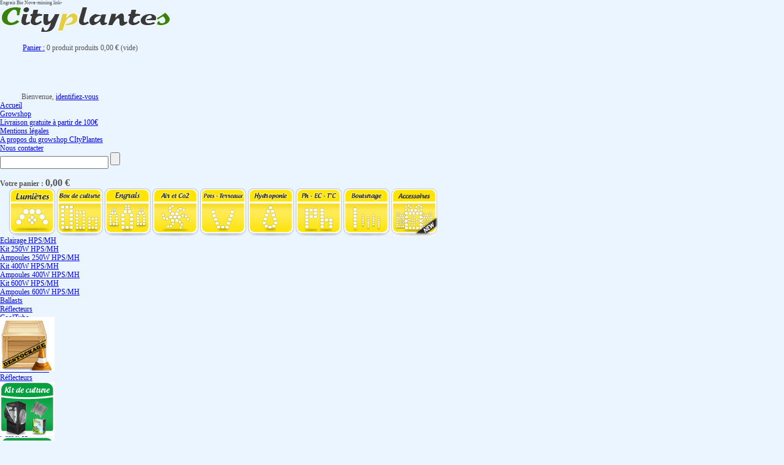

--- FILE ---
content_type: text/html; charset=utf-8
request_url: https://www.cityplantes.com/53-bio-nova
body_size: 13340
content:
<!DOCTYPE html PUBLIC "-//W3C//DTD XHTML 1.1//EN" "http://www.w3.org/TR/xhtml11/DTD/xhtml11.dtd">
<html xmlns="http://www.w3.org/1999/xhtml" xml:lang="fr">
	<head>
		<title>Engrais Bio Nova-missing link-</title>
		<meta name="description" content="Bio Nova" />
		<meta http-equiv="Content-Type" content="application/xhtml+xml; charset=utf-8" />
		<meta name="robots" content="index,follow" />
		<link rel="icon" type="image/vnd.microsoft.icon" href="https://www.cityplantes.com/img/favicon.ico?1769411738" />
		<link rel="shortcut icon" type="image/x-icon" href="https://www.cityplantes.com/img/favicon.ico?1769411738" />
		<link rel="stylesheet" type="text/css" href="/themes/prestashop/css/screen.css" media="all" />
		<link rel="stylesheet" href="/themes/prestashop/css/pascal.css" type="text/css" media="screen" />
		<link rel="stylesheet" href="/themes/prestashop/css/nivo-slider.css" type="text/css" media="screen" />
<link href='https://fonts.googleapis.com/css?family=Merienda+One' rel='stylesheet' type='text/css'>
<script src="//ajax.googleapis.com/ajax/libs/jquery/1.8.3/jquery.min.js"></script>
<!-- <script type="text/javascript" src="http://ajax.googleapis.com/ajax/libs/jquery/1.3.2/jquery.min.js"></script>-->
 <script type="text/javascript" src="https://apis.google.com/js/plusone.js"></script><!--[if !IE]><!--> 
 <script type='text/javascript' src='/themes/prestashop/js/jquery.jqdock.min.js'></script>
<script type='text/javascript'>
jQuery(document).ready(function($){
	// set up the options to be used for jqDock...
	var dockOptions =
		{
		align: 'middle' // horizontal menu, with expansion DOWN from a fixed TOP edge
		, size: 78//increase 'at rest' size to 60px
		, labels: true  // add labels (defaults to 'br')
		, setLabel: function(txt, i, el){
				//append a clone of the relevant sub-menu to the label, div.jqDockLabel...
				//Note that I don't need to add the inner wrapper - div.jqDockLabelText - 
				//because I can reposition the sub-menus within div.jqDockLabel itself
				$(el).append($('#submenus>li>ul').eq(i).clone(true))
					//...and intercept mousemoves to prevent propagation and stop
					//the dock resizing as the cursor moves over the sub-menus...
					.bind('mousemove', function(){ 
						return false; 
					})
					//put a one-off mouseenter on every sub-menu to (re)set
					//contained anchor widths...
					.find('ul').one('mouseenter', function(){
						$('>li>a', this).each(function(){
								$(this).width($(this).parent().width());
							});
						return false;
					}).end()
					//for this example, put a click handler on every sub-menu anchor
					//that simply toggles a class to change background colour...
					.find('a').click(function(){
		  			$(this).toggleClass('clicked');
					this.blur();
		 	   
		 			 })
					//put a hover on any sub-menu LI that has a child menu, to show/hide
					//that child menu; and allow mouseleave to propagate up so that coming
					//completely off the sub-menu structure will still collapse the dock...
					.next('ul').parent().hover(function(ev){
						var mLeave = ev.type == 'mouseleave';
						$('>ul', this)[mLeave ? 'hide' : 'show']();
						return mLeave;
					})
					//add a visual indicator that a child menu exists...
				return false;
			}
		};
	// ...and apply...
	$('#menu').jqDock(dockOptions);
});
</script>
<!--<![endif]-->
<!-- 
		<script type="text/javascript" src="/themes/prestashop/js/jquery-1.3.2.min.js"></script>
		<script type="text/javascript" src="/themes/prestashop/js/jquery-ui-1.7.1.custom.min.js"></script>-->
		<script type="text/javascript" src="/themes/prestashop/js/execute.js"></script>  
		<script type="text/javascript">
			var baseDir = 'https://www.cityplantes.com/';
			var static_token = 'd9084b533b2ca0aaa96a70a92e68d3ca';
			var token = '217d97740880cdd05966d98fae7d73fd';
			var priceDisplayPrecision = '2';
			var priceDisplayMethod = '0';
			var roundMode = '2';
		</script>
			
		<link href="https://www.cityplantes.com/themes/prestashop/cache/6eea090f4e0f974fc9fe301c64ddeeb5_all.css?version=1" rel="stylesheet" type="text/css" media="all" />
			<script type="text/javascript" src="https://www.cityplantes.com/themes/prestashop/cache/24f2335d1143ea06c5a8a75f2466ccf6.js"></script>
			
<link rel="alternate" type="application/rss+xml" title="Engrais Bio Nova-missing link-" href="http://www.cityplantes.com/modules/feeder/rss.php?id_category=53&amp;orderby=position&amp;orderway=ASC" />
	</head>
	
	<body id="category">
					<div id="top-header" style="font-size:8px;">Engrais Bio Nova-missing link-</div>
		
		
		<div id="page">
			<!-- Header -->
			<div id="header">
				<a id="header_logo" href="http://www.cityplantes.com/" title="CityPlantes - Growshop en ligne">
					<img class="logo" src="https://www.cityplantes.com/img/logo.png?1608598425" alt="CityPlantes - Growshop en ligne" />
				</a>
				<div id="header_right">
					

<!-- Block user information module HEADER -->
<div id="header_user">
	
	<ul id="header_nav">
				<li id="shopping_cart" style="padding-top:11px; padding-left:37px;">
			<a href="https://www.cityplantes.com/commande" title="Votre panier d&#039;achat">Panier :</a>
			<span class="ajax_cart_quantity hidden">0</span>
			<span class="ajax_cart_product_txt hidden">produit</span>
			<span class="ajax_cart_product_txt_s hidden">produits</span>
							<span class="ajax_cart_total hidden">
																	0,00 €
									</span>
						<span class="ajax_cart_no_product">(vide)</span>
		</li>
				
	</ul><p id="header_user_info" style="padding-top:15px; margin-top:51px; margin-left:35px;">
		Bienvenue,
					<a href="https://www.cityplantes.com/mon-compte">identifiez-vous</a>
			</p>
</div>
<!-- /Block user information module HEADER -->
                </div>
				<!-- Menu -->
        <div class="sf-contener">
          <ul class="sf-menu">
            <li><a href="https://www.cityplantes.com">Accueil</a></li>
<li><a href="https://www.cityplantes.com/content/7-growshop-a-paris-5eme-cityplantes">Growshop</a></li>
<li><a href="https://www.cityplantes.com/content/1-livraison">Livraison gratuite à partir de 100€</a></li>
<li><a href="http://www.cityplantes.com/content/2-mentions-legales">Mentions légales</a></li>
<li><a href="http://www.cityplantes.com/content/4-a-propos-du-growshop-cityplantes">A propos du growshop CItyPlantes</a></li>
<li><a href="https://www.cityplantes.com/contactez-nous">Nous contacter</a></li>

              
            <form action="search.php"   id="jeromecold_form" method="get">
        <div id="jeromecold_gauche"></div> 
            <input type="hidden" id="jeromecold_gauche"  />
                <input type="hidden" value="position" name="orderby"/>
                <input type="hidden" value="desc" name="orderway"/>
                <input  type="text" id="jeromecold_text" name="search_query" value="" />   <input value="" type="submit" id="jeromecold_droit" />
              </form>
                      </ul>
        <div class="sf-right">&nbsp;</div>
      
        <script type="text/javascript" src="/modules/blocktopmenu/js/hoverIntent.js"></script>
        <script type="text/javascript" src="/modules/blocktopmenu/js/superfish-modified.js"></script>
        <link rel="stylesheet" type="text/css" href="/modules/blocktopmenu/css/superfish-modified.css" media="screen">
				<!--/ Menu -->
        	<script type="text/javascript">
var CUSTOMIZE_TEXTFIELD = 1;
var customizationIdMessage = 'Personnalisation';
var removingLinkText = 'supprimer cet article du panier';
</script>

<!-- MODULE Block cart -->
<div id="cart_block" class="block exclusive">

	<div class="cart_block all">
	  <p class="ajax_cart_quantity" style="display:none;">0</p>
	  <div id="cart_block_summary_top" class="expanded" onclick="document.location.href='http://www.cityplantes.com/order.php'">
		<p class="light">
			<strong>Votre panier : </strong><strong id="cart_block_total" class="price ajax_block_cart_total" style="font-size:16px; font-weight:bold; margin-top:4px;"> 
			0,00 €
	     </strong>
		</p>
	   </div>
	<div class="block_content topcart" >
		<!-- block summary -->
		<div id="cart_block_summary" class="collapsed"></div>
		<!-- block list of products -->
		<div id="cart_block_list" class="expanded">

			<dl class="products">
						</dl>

			<p  id="cart_block_no_products">Aucun produit</p>
			
			<p id="cart-prices">
				<span>Exp&eacute;dition</span>
				<span id="cart_block_shipping_cost" class="price ajax_cart_shipping_cost">0,00 €</span>
				<br/>
												<span>Total</span>
				<span class="price ajax_block_cart_total cart_block_total">0,00 €</span>
			</p>
						<p id="cart-buttons">
				<a href="https://www.cityplantes.com/commande" class="button_small" title="Panier">Panier</a>			</p>
		</div>
	</div>
	</div>
</div>


				</div>
<div style="height:110px;  width:100%;" align="left">
<!--[if IE]>
 <div id='menu' style='padding-left:25px;' >
	<a href='/5-lumiere-eclairage-horticole-sodium-hps-mh-eco-leds' title='Growshop - Eclairage horticole' ><img src='https://img.cityplantes.com/img/ie/lumiere.png' title='Eclairage' alt='' /></a>
		 <a href='/10-chambres-box-de-culture-en-interieur'  title='Growshop - Box de culture horticole' ><img src='https://img.cityplantes.com/img/ie/box-de-culture.png' title='Box de culture' alt='Box de culture' /></a>
	<a href='/13-engrais-additifs-hydroponique-terre-culture-interieur-exterieur' title='Growshop - Culture en intérieur' > <img src='https://img.cityplantes.com/img/ie/engrais.png' title='Engrais' alt='' /></a>
	 <a href='9-ventilation-extraction-intraction-gestion-climatique' title='Growshop - Gestion climatique' ><img src='https://img.cityplantes.com/img/ie/air-co2.png' title='Air et Co²' alt='' /></a>
	 <a href='/12-pots-terreau-substrat-contenants-terre-coco' title='Growshop - Substrat terreau et pots' ><img src='https://img.cityplantes.com/img/ie/pots.png' title='Pots' alt='' /></a>
	 <a href='/11-systemes-hydroponique-aeroponique-culture-sans-terre' title='Growshop - Systèmes hydroponiques' ><img src='https://img.cityplantes.com/img/ie/hydroponie.png' title='Hydroponie' alt='' /></a>
	 <a href='/172-testeur-ec-ph-temperature-hydroponie-terre' title='Growshop - ph température testeur ec' ><img src='https://img.cityplantes.com/img/ie/ph-ec-temperature.png' title='Ec-PH-T°C' alt='' /></a>
	 <a href='/173-bouturage-gel-clonex-boutures-aeroponie' title='Growshop - bouturage aéroponie' ><img src='https://img.cityplantes.com/img/ie/bouturage.png' title='Bouturage' alt='' /></a>
	 <a href='/297-accessoires-tightvac-grinder-livres-bubble-bag' title='Growshop - soins insectes traitement' ><img src='https://img.cityplantes.com/img/ie/accessoires-ie.png' title='Soins' alt='' /></a>
  </div>
<![endif]-->
<!--[if !IE]><!--> 
 <div id='menu' >
	<a href='/5-lumiere-eclairage-horticole-sodium-hps-mh-eco-leds' title='Growshop - Eclairage horticole' ><img src='https://img.cityplantes.com/img/lumiere.png' title='Eclairage' alt='' /></a>
	 <a href='/10-chambres-box-de-culture-en-interieur'  title='Growshop - Box de culture horticole' ><img src='https://img.cityplantes.com/img/box-de-culture.png' title='Box de culture' alt='Box de culture' /></a>
	<a href='/13-engrais-additifs-hydroponique-terre-culture-interieur-exterieur' title='Growshop - Culture en intérieur' > <img src='https://img.cityplantes.com/img/engrais.png' title='Engrais' alt='' /> </a>
	 <a href='9-ventilation-extraction-intraction-gestion-climatique' title='Growshop - Gestion climatique' ><img src='https://img.cityplantes.com/img/air-co2.png' title='Air et Co²' alt='' /></a>
	 <a href='/12-pots-terreau-substrat-contenants-terre-coco' title='Growshop - Substrat terreau et pots' ><img src='https://img.cityplantes.com/img/pots.png' title='Pots' alt='' />  </a>
	 <a href='/11-systemes-hydroponique-aeroponique-culture-sans-terre' title='Growshop - Systèmes hydroponiques' ><img src='https://img.cityplantes.com/img/hydroponie.png' title='Hydroponie' alt='' /></a>
	 <a href='/172-testeur-ec-ph-temperature-hydroponie-terre' title='Growshop - ph température testeur ec' ><img src='https://img.cityplantes.com/img/ph-ec-temperature.png' title='Ec-PH-T°C' alt='' /> </a>
	 <a href='/173-bouturage-gel-clonex-boutures-aeroponie' title='Growshop - bouturage aéroponie' ><img src='https://img.cityplantes.com/img/bouturage.png' title='Bouturage' alt='' />  </a>
	 <a href='/297-accessoires-tightvac-grinder-livres-bubble-bag' title='Growshop - accessoires culture en intérieur' ><img src='https://img.cityplantes.com/img/accessoires.png' title='accessoires culture en intérieur' alt='' /></a>
  </div>
 
  <ul id='submenus'>
	<li>
	  <ul>
		<li><a href='/6-eclairage-lumiere-horticole-mh-hps'><span>Eclairage HPS/MH</span></a>
		  <ul>
			<li><a href='/257-kit-hps-mh-250-w'><span>Kit 250W HPS/MH</span></a></li>
			<li><a href='/236-ampoules-250-watt'><span>Ampoules 250W HPS/MH</span></a></li>
			 <li><a href='/256-lampes-horticoles-kits-hps-mh-400-watts'><span>Kit 400W HPS/MH</span></a></li>
			 <li><a href='/237-ampoules-400-watts-hps-mh'><span>Ampoules 400W HPS/MH</span></a></li>
			 <li><a href='/258-kits-hps-mh-600-w'><span>Kit 600W HPS/MH</span></a></li>
			 <li><a href='/238-ampoules-600-watt'><span>Ampoules 600W HPS/MH</span></a></li>
			 <li><a href='/129-ballast-pour-lampes-sodium'><span>Ballasts</span></a></li>
			 <li><a href='/20-reflecteurs-pour-lampes-aux-sodiums'><span>Réflecteurs</span></a></li>
			 <li><a href='/20-reflecteurs-pour-lampes-aux-sodiums'><span>CoolTube</span></a></li>
			  <li><a href='/196-accessoires-easy-roll-programmateur-cablempoules-sodium'><span>Accessoires</span></a></li>
		  </ul>
		</li>
		<li><a href='/8-lumiere-eclairage-horticole-leds'><span>Eclairages LEDs</span></a></li>
		<li><a href='/7-lumiere-eclairage-horticole-eco'><span>Eclairages ECO</span></a>
		  <ul>
			<li><a href='/15-kits-d-eclairages-eco'><span>Kits ECO</span></a></li>
			<li><a href='/16-ampoules'><span>Ampoules ECO</span></a></li>
			 <li><a href='/17-reflecteurs-eco'><span>Réflecteurs ECO</span></a></li>
		  </ul>
		</li>
		<li><a href='/127-reflecteurs-eco-hps-cooltube-horticole'><span>Réflecteurs</span></a></li>
		<li><a href='/308-accessoire-easy-roll-cable-programmateur'><span>Accessoires</span></a></li>
	  </ul>
	</li>
 <li><!-- Private sub-menu... -->
	  <ul>
		<li><a href='/335-box-1er-prix'><span>Box Discount</span></a></li>
		<li><a href='/47-box-de-culture-par-marques'><span>Box par marque</span></a>
			<ul>
				<li><a href='/321-hortibox'><span>Hortibox</span></a></li>
				<li><a href='/323-homebox'><span>Homebox</span></a></li>
				<li><a href='/324-secret-jardin'><span>Dark Room II</span></a></li>
				<li><a href='/325-growlab'><span>GrowLab</span></a></li>
			</ul>
		</li>
		<li><a href='#'><span>Box par taille</span></a>
	   		 <ul>
				<li><a href='/253-box-de-culture-40-cm'><span>Box 40 cm</span></a></li>
				<li><a href='/250-box-de-culture-60-cm'><span>Box 60 cm</span></a></li>
				<li><a href='/251-box-de-culture-80-90-cm'><span>Box 80-90 cm</span></a></li>
				<li><a href='/252-box-de-culture-120-cm'><span>Box 120 cm</span></a></li>
				<li><a href='/254-autre-taille-box'><span>Autres tailles Box</span></a></li>
			</ul>
		</li>
		
		<li><a href='/150-twin-box'><span>Box double étages</span></a></li>
		
		
		
		
	  </ul>
</li> 
	
<li><!-- Private sub-menu... -->
	  <ul>
		<li><a href='/41-marques'><span>Engrais par familles</span></a>
		  <ul>
			<li><a href='/22-engrais-terre'><span>Engrais terre</span></a></li>
			<li><a href='/23-engrais-hydro'><span>Engrais hydroponique</span></a></li>
		  </ul>
		</li>
		<li><a href='/24-engrais-universel'><span>Engrais-Coco</span></a></li>
		<li><a href='/27-engrais-pack'><span>Boosters</span></a></li>
		<li><a href='/28-pack-engrais-boosters'><span>Engrais Pack</span></a></li>
	  <li><a href='/30-enzymes'><span>Enzymes</span></a></li>
	  <li><a href='/29-solutions-de-rincage'><span>Solutions de rinçage</span></a></li>
	  <li><a href='/204-promotions'><span>Promotion Discount</span></a></li>
	  <li><a href='/296-engrais-accessoires'><span>Accessoires et doseurs</span></a></li>
	  <li><a href='/305-engrais-pour-orchidees'><span>Engrais pour orchidées</span></a></li>
	  <li><a href='/306-correcteurs-ph'><span>Correcteurs PH</span></a></li>
	  
	  </ul>
</li> 
<li><!-- Private sub-menu... -->
	  <ul>
		<li><a href='/75-extracteur-et-intracteur'><span>Extraction/Intraction</span></a>  </li>
		<li><a href='/76-ventilation'><span>Ventilation</span></a></li>
		<li><a href='/77-ioniseur-d-air-airbutler-supprimer-odeur'><span>Ioniseur d'air -AirBulter</span></a></li>
		<li><a href='/78-filtre-charbon-vaportek-anti-odeur'><span>Filtre anti-odeur</span></a></li>
		<li><a href='/79-diffusion-co2'><span>Diffusion CO²</span></a></li>
		<li><a href='/81-controle-climat'><span>Contrôleurs de climat</span></a></li>
		<li><a href='/80-silencieux'><span>Silencieux</span></a></li>
		<li><a href='/82-gaines-raccords'><span>Gaines</span></a></li>
		<li><a href='/194-thermo-hygrometre'><span>Température Hygrométrie</span></a></li>
		<li><a href='/310-humidificateur-ultraponie-mistmaker'><span>Humidificateurs</span></a></li>
		
		<li><a href='/244-accessoires'><span>Accessoires</span></a></li>
	  </ul>
	</li>
	
	<li><!-- Private sub-menu... -->
	  <ul>
		<li><a href='/165-pots-carres'><span>Pots - Substrats</span></a></li>
		  
			<li><a href='/168-soucoupes'><span>Soucoupe</span></a></li>
			<li><a href='/170-air-pots-originaux-culture-en-terre-et-hydroponie'><span>Air Pots originaux</span></a></li>
	   
		<li><a href='/202-promotions'><span>Promotion Discount</span></a></li>
		<li><a href='/246-terreaux'><span>Terraux</span></a></li>
		<li><a href='/247-autres-substrats'><span>Autres substrats</span></a></li>
		<li><a href='/248-fibres-de-coco'><span>Fibre Coco</span></a></li>
		<li><a href='/249-laine-de-roche-billes-argile'><span>Billes d'argile- Laine de roche</span></a></li>
		<li><a href='/302-irrigation'><span>Irrigation</span></a></li>
		<li><a href='/307-substrats-pour-orchidees'><span>Orchidées</span></a></li>
	  </ul>
	</li> 
	<li><!-- Private sub-menu... -->
	  <ul>
		<li><a href='/118-systeme-hydroponique-nft'><span>Système NFT</span></a>  </li>
	   
			<li><a href='/153-ultraponie-mistmaker'><span>Ultraponie</span></a></li>
			<li><a href='/161-systeme-hydroponique-nft-hybride'><span>Système goutte à goutte</span></a></li>
		
	  
		<li><a href='/162-systeme-aeroponique'><span>Système Aéroponique</span></a></li>
		<li><a href='/164-systeme-aeroponique-bouturage-et-pre-croissance'><span>Bouturage Pre Croissance</span></a></li>
		<li><a href='/195-autopot-terraponie-culture-automatisee'><span>TerraPonie</span></a></li>
		<li><a href='/171-accessoire-hydro'><span>Accessoires</span></a></li>
		<li><a href='/309-reservoirs'><span>Reservoir</span></a></li>
	  </ul>
	</li>
	<li>
	  <ul>
		<li><a href='/190-testeur-de-ph-hanna'><span>Testeur Hanna Ph</span></a></li>
		<li><a href='/191-testeur-de-ec-hanna'><span>Testeur Hanna Ec</span></a></li>
		<li><a href='/192-testeur-de-ph-et-ec-hanna'><span>Testeur Hanna Ec/Ph</span></a></li>
		<li><a href='/194-thermo-hygrometre'><span>Température Hygrométrie</span></a></li>
		<li><a href='/310-humidificateur-ultraponie-mistmaker'><span>Humidificateurs</span></a></li>
	  </ul>
	</li>
	<li>
	  <ul>
		<li><a href='/319-pack-bouturage'><span>Pack bouturage</span></a>
		  <ul>
			<li><a href='/186-systeme-aeroponiques'><span>Serres -Bouturage</span></a></li>
			<li><a href='/188-substrats-de-bouturage'><span>Substrat-Bouturage</span></a></li>
		  </ul>
		</li>
		<li><a href='/303-kit-neon-cfl-bouturage'><span>Néons-CFL</span></a></li>
	  </ul>
	</li>
	
  </ul>
<!--<![endif]-->
</div>
</div>
	
 
 
			<div id="columns" style="margin-top:100px;">
				<!-- Left -->
			 
				<div id="left_column" class="column">
					<a href="http://www.cityplantes.com/351-destockage-soldes-2014"><img src="https://img.cityplantes.com/destockage-growshop-cityplates.png"  /></a><br><br> <a href="/291-kit-box-de-culture"><img src="https://img.cityplantes.com/img/kit-de-culture.png" alt="Kits pour la culture en intérieur et hydroponique" /></a><br>
					<!-- <a href="/category.php?id_category=5"><img alt="/////////////////" src="https://img.cityplantes.com/img/packs.png" style="margin-top:-6px;" /></a><br>--> <a href="/8-lumiere-eclairage-horticole-leds"><img src="https://img.cityplantes.com/img/leds2.png" alt="Eclairage horticole aux LEDs" style="margin-top:-2px;" /></a> <br><a href="/312-promotions-produits-growshop-cityplantes"><img src="https://img.cityplantes.com/img/promotion.png" alt="Promotions matériels culture hydroponie et intérieur" style="margin-top:-2px;"  /></a>
				  <!--  <br> <a href="/nouveaux-produits"><img src="https://img.cityplantes.com/img/nouveautes-button.png" alt="Nouveaux produits horticoles" style="margin-top:-6px;"  /></a> --><br> <a href="/170-air-pots-originaux-culture-en-terre-et-hydroponie"><img alt="Pots AirPots pour la culture en intérieur" src="https://img.cityplantes.com/img/airpots.png" style="margin-top:-2px;" /></a><br><a href="/292-murs-vegetaux-eclairage-substrat" ><img src="https://img.cityplantes.com/img/mur-vegetaux.png" style="margin-top:-2px;" /></a> <br>  <a href="/154-balances-electronique-peser-grammes"><img src="https://img.cityplantes.com/img/balances-3.png" alt="Balances" style="margin-top:-2px;"/></a><br> <a href="/77-ioniseur-d-air-airbutler-supprimer-odeur"><img alt="Traitement des odeurs" src="https://img.cityplantes.com/img/odeurs.png" style="margin-top:-2px;" /></a><br> <!-- <a href="/category.php?id_category=5"><img alt="Humidificateur" src="https://img.cityplantes.com/img/humidificateur.png" style="margin-top:-6px;" /></a><br>--><a href="/299-livres-jardin-d-interieur"><img src="https://img.cityplantes.com/img/livres-culture-en-interieur.png" alt="livre culture en interieur growshop" style="margin-top:-6px;" /></a> <br> <a href="/174-soins-insectes-traitement-araignees-rouges"><img src="https://img.cityplantes.com/img/soins-insectes-growshop.png" alt="Soins et lutte insectes" /></a><br><g:plusone size="small" style="margin-left:4px;"></g:plusone>
					
					<!-- Facebook --> 
					
				</div>
				<!-- Center -->
				<div id="center_column">
			  	

<!-- Breadcrumb -->
<div class="breadcrumb">
	<a href="http://www.cityplantes.com/" title="retour &agrave; Accueil">Accueil</a><span class="navigation-pipe" style="color:#06ab46;">&gt;</span><a href="http://www.cityplantes.com/13-engrais-additifs-hydroponique-terre-culture-interieur-exterieur" title="Engrais Terre/Hydro">Engrais Terre/Hydro</a><span class="navigation-pipe">></span><a href="http://www.cityplantes.com/23-engrais-hydro" title="Engrais hydro ( Terre )">Engrais hydro ( Terre )</a><span class="navigation-pipe">></span>Bio Nova</div>
<!-- /Breadcrumb -->





	
		<h1 style="margin-bottom: 10px;padding-top:1px; padding-left:30px; margin-right:5px; font-size:20px;">Bio Nova<span>Il y a&#160;19&#160;produits.</span>

		</h1>



		
			<!-- Category image -->

			
			<div class="align_center">

				<img src="/c/53-category/bio-nova.jpg" alt="Bio Nova" title="Bio Nova" id="categoryImage" width="678" height="200" />

			</div>

			
		


		
		


		
				

<script type="text/javascript">
// <![CDATA[
	var min_item = 'Merci de choisir au moins 1 produit.';
	var max_item = "Vous ne pouvez pas ajouter plus de 3 produits dans le comparateur.";
//]]>
</script>
	<form method="get" action="products-comparison.php" onsubmit="return checkBeforeComparison();">
		<p>
		<input type="submit" class="button" value="Comparer" style="float:right" />
		<input type="hidden" name="compare_product_list" class="compare_product_list" value="" />
		</p>
	</form>


				
<!-- Sort products -->
	<form id="productsSortForm" action="http://www.cityplantes.com/53-bio-nova">
	<p class="select">
		<select id="selectPrductSort" onchange="document.location.href = $(this).val();">
			<option value="http://www.cityplantes.com/53-bio-nova?orderby=position&amp;orderway=asc" selected="selected">--</option>
						<option value="http://www.cityplantes.com/53-bio-nova?orderby=price&amp;orderway=asc" >Le moins cher</option>
			<option value="http://www.cityplantes.com/53-bio-nova?orderby=price&amp;orderway=desc" >Le plus cher</option>
						<option value="http://www.cityplantes.com/53-bio-nova?orderby=name&amp;orderway=asc" >De A &agrave; Z</option>
			<option value="http://www.cityplantes.com/53-bio-nova?orderby=name&amp;orderway=desc" >De Z &agrave; A</option>
						<option value="http://www.cityplantes.com/53-bio-nova?orderby=quantity&amp;orderway=desc" >Produits en stock</option>
					</select>
		<label for="selectPrductSort">Tri</label>
	</p>
</form>
<!-- /Sort products -->

				


	<!-- Products list -->

	<ul id="product_list" class="clear">

	
		<li class="ajax_block_product first_item item clearfix">

			<div class="center_block">

            

            

            <div align="right" >
					
						<div><a id="bouton-panier" rel="ajax_id_product_180" href="http://www.cityplantes.com/panier?add&amp;id_product=180&amp;token=d9084b533b2ca0aaa96a70a92e68d3ca" title="Ajouter au panier - Bionova BN Roots  250 ml"><img align="right" onmouseover="this.src='/themes/prestashop/img/panier1.png'" src="/themes/prestashop/img/panier2.png" onmouseout="this.src='/themes/prestashop/img/panier2.png'"></a></div>

					
				                                </div>


		<a href="http://www.cityplantes.com/bio-nova/180-bionova-bn-roots-250-ml.html" class="product_img_link" title="Bionova BN Roots  250 ml"><img src="https://www.cityplantes.com/180-1680-home/bionova-bn-roots-250-ml.jpg" alt="Bionova BN Roots  250 ml"  width="129" height="129" /></a>

				<h3><img src="/themes/prestashop/img/soldes-city.gif" align="right" /><a href="http://www.cityplantes.com/bio-nova/180-bionova-bn-roots-250-ml.html" title="Bionova BN Roots  250 ml">Bionova BN Roots  250 ml</a></h3>

			  <p class="product_desc"<a href="http://www.cityplantes.com/bio-nova/180-bionova-bn-roots-250-ml.html" title="BN Roots stimule l&#039;action, la production et la protection des racines. Par extention, il am&eacute;liore le rendement des cultures. Par un d&eacute;veloppement harmonieux des racines, il favorise la r&eacute;sistance des v&eacute;g&eacute;taux contre le stress, les variations de temp&eacute;ratures et les exc&egrave;s d&#039;engrais.">BN Roots stimule l'action, la production et la protection des racines. Par extention, il améliore le rendement des cultures. Par un développement harmonieux des racines, il favorise la résistance des végétaux contre le stress, les variations de températures et les excès d'engrais.</a>                 
              <!-- <br/>Quantity :
    <input type="text" name="ajax_qty_to_add_to_cart[180]" id="quantity_wanted_180" class="text" value="1" size="2" maxlength="3" /> --></p>

		

				

				

				<!-- Reduction (percent or amount) -->
<!-- End Reduction -->

				
				<div>

					<span class="price" style="display: inline;">20,00 € </span>

                   <br />
					<span class="availability">En stock</span>
				</div><div align="right">

				
				

				

					</div>			

			</div>

		</li>

	
		<li class="ajax_block_product  alternate_item clearfix">

			<div class="center_block">

            

            

            <div align="right" >
					
						<div><a id="bouton-panier" rel="ajax_id_product_179" href="http://www.cityplantes.com/panier?add&amp;id_product=179&amp;token=d9084b533b2ca0aaa96a70a92e68d3ca" title="Ajouter au panier - Bionova BN Roots  1 L"><img align="right" onmouseover="this.src='/themes/prestashop/img/panier1.png'" src="/themes/prestashop/img/panier2.png" onmouseout="this.src='/themes/prestashop/img/panier2.png'"></a></div>

					
				                                </div>


		<a href="http://www.cityplantes.com/bio-nova/179-bionova-bn-roots-1-l.html" class="product_img_link" title="Bionova BN Roots  1 L"><img src="https://www.cityplantes.com/179-1681-home/bionova-bn-roots-1-l.jpg" alt="Bionova BN Roots  1 L"  width="129" height="129" /></a>

				<h3><img src="/themes/prestashop/img/soldes-city.gif" align="right" /><a href="http://www.cityplantes.com/bio-nova/179-bionova-bn-roots-1-l.html" title="Bionova BN Roots  1 L">Bionova BN Roots  1 L</a></h3>

			  <p class="product_desc"<a href="http://www.cityplantes.com/bio-nova/179-bionova-bn-roots-1-l.html" title="BN Roots stimule l&#039;action, la production et la protection des racines. Par extention, il am&eacute;liore le rendement des cultures. Par un d&eacute;veloppement harmonieux des racines, il favorise la r&eacute;sistance des v&eacute;g&eacute;taux contre le stress, les variations de temp&eacute;ratures et les exc&egrave;s d&#039;engrais.">BN Roots stimule l'action, la production et la protection des racines. Par extention, il améliore le rendement des cultures. Par un développement harmonieux des racines, il favorise la résistance des végétaux contre le stress, les variations de températures et les excès d'engrais.</a>                 
              <!-- <br/>Quantity :
    <input type="text" name="ajax_qty_to_add_to_cart[179]" id="quantity_wanted_179" class="text" value="1" size="2" maxlength="3" /> --></p>

		

				

				

				<!-- Reduction (percent or amount) -->
<!-- End Reduction -->

				
				<div>

					<span class="price" style="display: inline;">64,90 € </span>

                   <br />
					<span class="availability">En stock</span>
				</div><div align="right">

				
				

				

					</div>			

			</div>

		</li>

	
		<li class="ajax_block_product  item clearfix">

			<div class="center_block">

            

            

            <div align="right" >
					
						<div><a id="bouton-panier" rel="ajax_id_product_1165" href="http://www.cityplantes.com/panier?add&amp;id_product=1165&amp;token=d9084b533b2ca0aaa96a70a92e68d3ca" title="Ajouter au panier - Bionova BN Zym 250 ml"><img align="right" onmouseover="this.src='/themes/prestashop/img/panier1.png'" src="/themes/prestashop/img/panier2.png" onmouseout="this.src='/themes/prestashop/img/panier2.png'"></a></div>

					
				                                </div>


		<a href="http://www.cityplantes.com/bio-nova/1165-bionova-bn-zym-250-ml.html" class="product_img_link" title="Bionova BN Zym 250 ml"><img src="https://www.cityplantes.com/1165-1679-home/bionova-bn-zym-250-ml.jpg" alt="Bionova BN Zym 250 ml"  width="129" height="129" /></a>

				<h3><img src="/themes/prestashop/img/soldes-city.gif" align="right" /><a href="http://www.cityplantes.com/bio-nova/1165-bionova-bn-zym-250-ml.html" title="Bionova BN Zym 250 ml">Bionova BN Zym 250 ml</a></h3>

			  <p class="product_desc"<a href="http://www.cityplantes.com/bio-nova/1165-bionova-bn-zym-250-ml.html" title="Le BN-ZYM est un biocatalyseur naturel (acc&eacute;l&eacute;rateur du m&eacute;tabolisme), &agrave; base d&#039;enzymes sp&eacute;cifiques. Les enzymes augmentent la capacit&eacute; de r&eacute;tention d&#039;eau de tous les types de substrats et augmentent la porosit&eacute; &agrave; la surface, ce qui facilite et acc&eacute;l&egrave;re la p&eacute;n&eacute;tration de l&#039;eau dans le substrat.">Le BN-ZYM est un biocatalyseur naturel (accélérateur du métabolisme), à base d'enzymes spécifiques. Les enzymes augmentent la capacité de rétention d'eau de tous les types de substrats et augmentent la porosité à la surface, ce qui facilite et accélère la pénétration de l'eau dans le substrat.</a>                 
              <!-- <br/>Quantity :
    <input type="text" name="ajax_qty_to_add_to_cart[1165]" id="quantity_wanted_1165" class="text" value="1" size="2" maxlength="3" /> --></p>

		

				

				

				<!-- Reduction (percent or amount) -->
<!-- End Reduction -->

				
				<div>

					<span class="price" style="display: inline;">7,00 € </span>

                   <br />
					<span class="availability">En stock</span>
				</div><div align="right">

				
				

				

					</div>			

			</div>

		</li>

	
		<li class="ajax_block_product  alternate_item clearfix">

			<div class="center_block">

            

            

            <div align="right" >
					
						<div><a id="bouton-panier" rel="ajax_id_product_1166" href="http://www.cityplantes.com/panier?add&amp;id_product=1166&amp;token=d9084b533b2ca0aaa96a70a92e68d3ca" title="Ajouter au panier - Bionova BN Zym 1 L"><img align="right" onmouseover="this.src='/themes/prestashop/img/panier1.png'" src="/themes/prestashop/img/panier2.png" onmouseout="this.src='/themes/prestashop/img/panier2.png'"></a></div>

					
				                                </div>


		<a href="http://www.cityplantes.com/bio-nova/1166-bionova-bn-zym-1-l.html" class="product_img_link" title="Bionova BN Zym 1 L"><img src="https://www.cityplantes.com/1166-1678-home/bionova-bn-zym-1-l.jpg" alt="Bionova BN Zym 1 L"  width="129" height="129" /></a>

				<h3><img src="/themes/prestashop/img/soldes-city.gif" align="right" /><a href="http://www.cityplantes.com/bio-nova/1166-bionova-bn-zym-1-l.html" title="Bionova BN Zym 1 L">Bionova BN Zym 1 L</a></h3>

			  <p class="product_desc"<a href="http://www.cityplantes.com/bio-nova/1166-bionova-bn-zym-1-l.html" title="
Le BN-ZYM est un biocatalyseur naturel (acc&eacute;l&eacute;rateur du m&eacute;tabolisme), &agrave; base d&#039;enzymes sp&eacute;cifiques. Les enzymes augmentent la capacit&eacute; de r&eacute;tention d&#039;eau de tous les types de substrats et augmentent la porosit&eacute; &agrave; la surface, ce qui facilite et...">
Le BN-ZYM est un biocatalyseur naturel (accélérateur du métabolisme), à base d'enzymes spécifiques. Les enzymes augmentent la capacité de rétention d'eau de tous les types de substrats et augmentent la porosité à la surface, ce qui facilite et...</a>                 
              <!-- <br/>Quantity :
    <input type="text" name="ajax_qty_to_add_to_cart[1166]" id="quantity_wanted_1166" class="text" value="1" size="2" maxlength="3" /> --></p>

		

				

				

				<!-- Reduction (percent or amount) -->
<!-- End Reduction -->

				
				<div>

					<span class="price" style="display: inline;">24,50 € </span>

                   <br />
					<span class="availability">En stock</span>
				</div><div align="right">

				
				

				

					</div>			

			</div>

		</li>

	
		<li class="ajax_block_product  item clearfix">

			<div class="center_block">

            

            

            <div align="right" >
					
						<div><a id="bouton-panier" rel="ajax_id_product_263" href="http://www.cityplantes.com/panier?add&amp;id_product=263&amp;token=d9084b533b2ca0aaa96a70a92e68d3ca" title="Ajouter au panier - Bionova BN Hydro Supermix 1 L"><img align="right" onmouseover="this.src='/themes/prestashop/img/panier1.png'" src="/themes/prestashop/img/panier2.png" onmouseout="this.src='/themes/prestashop/img/panier2.png'"></a></div>

					
				                                </div>


		<a href="http://www.cityplantes.com/bio-nova/263-bionova-bn-hydro-supermix-1-l.html" class="product_img_link" title="Bionova BN Hydro Supermix 1 L"><img src="https://www.cityplantes.com/263-1677-home/bionova-bn-hydro-supermix-1-l.jpg" alt="Bionova BN Hydro Supermix 1 L"  width="129" height="129" /></a>

				<h3><img src="/themes/prestashop/img/soldes-city.gif" align="right" /><a href="http://www.cityplantes.com/bio-nova/263-bionova-bn-hydro-supermix-1-l.html" title="Bionova BN Hydro Supermix 1 L">Bionova BN Hydro Supermix 1 L</a></h3>

			  <p class="product_desc"<a href="http://www.cityplantes.com/bio-nova/263-bionova-bn-hydro-supermix-1-l.html" title="BN Hydro Supermix est un engrais bio-min&eacute;ral (issu de la d&eacute;composition de roches) con&ccedil;u sp&eacute;cialement pour la culture hydroponique en milieu artificiel (laine de roche, etc.). Il peut &ecirc;tre utilis&eacute; &eacute;galement pour la culture en terre avec des syst&egrave;mes d&#039;irrigation automatique.">BN Hydro Supermix est un engrais bio-minéral (issu de la décomposition de roches) conçu spécialement pour la culture hydroponique en milieu artificiel (laine de roche, etc.). Il peut être utilisé également pour la culture en terre avec des systèmes d'irrigation automatique.</a>                 
              <!-- <br/>Quantity :
    <input type="text" name="ajax_qty_to_add_to_cart[263]" id="quantity_wanted_263" class="text" value="1" size="2" maxlength="3" /> --></p>

		

				

				

				<!-- Reduction (percent or amount) -->
<!-- End Reduction -->

				
				<div>

					<span class="price" style="display: inline;">15,90 € </span>

                   <br />
					<span class="availability">En stock</span>
				</div><div align="right">

				
				

				

					</div>			

			</div>

		</li>

	
		<li class="ajax_block_product  alternate_item clearfix">

			<div class="center_block">

            

            

            <div align="right" >
					
						<div><a id="bouton-panier" rel="ajax_id_product_265" href="http://www.cityplantes.com/panier?add&amp;id_product=265&amp;token=d9084b533b2ca0aaa96a70a92e68d3ca" title="Ajouter au panier - Bionova  BN NFT / Aqua Supermix 1 L"><img align="right" onmouseover="this.src='/themes/prestashop/img/panier1.png'" src="/themes/prestashop/img/panier2.png" onmouseout="this.src='/themes/prestashop/img/panier2.png'"></a></div>

					
				                                </div>


		<a href="http://www.cityplantes.com/bio-nova/265-bionova-bn-nft-aqua-supermix-1-l.html" class="product_img_link" title="Bionova  BN NFT / Aqua Supermix 1 L"><img src="https://www.cityplantes.com/265-1675-home/bionova-bn-nft-aqua-supermix-1-l.jpg" alt="Bionova  BN NFT / Aqua Supermix 1 L"  width="129" height="129" /></a>

				<h3><img src="/themes/prestashop/img/soldes-city.gif" align="right" /><a href="http://www.cityplantes.com/bio-nova/265-bionova-bn-nft-aqua-supermix-1-l.html" title="Bionova  BN NFT / Aqua Supermix 1 L">Bionova  BN NFT / Aqua Supermix 1 L</a></h3>

			  <p class="product_desc"<a href="http://www.cityplantes.com/bio-nova/265-bionova-bn-nft-aqua-supermix-1-l.html" title="BN NFT / Aqua Supermix est un engrais bio-min&eacute;ral (issu de la d&eacute;composition de roches) con&ccedil;u sp&eacute;cialement pour la culture hydroponique sans substrat (ex : syst&egrave;me NFT). Il peut &ecirc;tre utilis&eacute; &eacute;galement pour la culture en terre avec des syst&egrave;mes d&#039;irrigation automatique.">BN NFT / Aqua Supermix est un engrais bio-minéral (issu de la décomposition de roches) conçu spécialement pour la culture hydroponique sans substrat (ex : système NFT). Il peut être utilisé également pour la culture en terre avec des systèmes d'irrigation automatique.</a>                 
              <!-- <br/>Quantity :
    <input type="text" name="ajax_qty_to_add_to_cart[265]" id="quantity_wanted_265" class="text" value="1" size="2" maxlength="3" /> --></p>

		

				

				

				<!-- Reduction (percent or amount) -->
<!-- End Reduction -->

				
				<div>

					<span class="price" style="display: inline;">16,00 € </span>

                   <br />
					<span class="availability">En stock</span>
				</div><div align="right">

				
				

				

					</div>			

			</div>

		</li>

	
		<li class="ajax_block_product  item clearfix">

			<div class="center_block">

            

            

            <div align="right" >
					
						<div><a id="bouton-panier" rel="ajax_id_product_264" href="http://www.cityplantes.com/panier?add&amp;id_product=264&amp;token=d9084b533b2ca0aaa96a70a92e68d3ca" title="Ajouter au panier - Bionova  BN NFT / Aqua Supermix 5 L"><img align="right" onmouseover="this.src='/themes/prestashop/img/panier1.png'" src="/themes/prestashop/img/panier2.png" onmouseout="this.src='/themes/prestashop/img/panier2.png'"></a></div>

					
				                                </div>


		<a href="http://www.cityplantes.com/bio-nova/264-bionova-bn-nft-aqua-supermix-5-l.html" class="product_img_link" title="Bionova  BN NFT / Aqua Supermix 5 L"><img src="https://www.cityplantes.com/264-1676-home/bionova-bn-nft-aqua-supermix-5-l.jpg" alt="Bionova  BN NFT / Aqua Supermix 5 L"  width="129" height="129" /></a>

				<h3><img src="/themes/prestashop/img/soldes-city.gif" align="right" /><a href="http://www.cityplantes.com/bio-nova/264-bionova-bn-nft-aqua-supermix-5-l.html" title="Bionova  BN NFT / Aqua Supermix 5 L">Bionova  BN NFT / Aqua Supermix 5 L</a></h3>

			  <p class="product_desc"<a href="http://www.cityplantes.com/bio-nova/264-bionova-bn-nft-aqua-supermix-5-l.html" title="BN NFT / Aqua Supermix est un engrais bio-min&eacute;ral (issu de la d&eacute;composition de roches) con&ccedil;u sp&eacute;cialement pour la culture hydroponique sans substrat (ex : syst&egrave;me NFT). Il peut &ecirc;tre utilis&eacute; &eacute;galement pour la culture en terre avec des syst&egrave;mes d&#039;irrigation automatique.">BN NFT / Aqua Supermix est un engrais bio-minéral (issu de la décomposition de roches) conçu spécialement pour la culture hydroponique sans substrat (ex : système NFT). Il peut être utilisé également pour la culture en terre avec des systèmes d'irrigation automatique.</a>                 
              <!-- <br/>Quantity :
    <input type="text" name="ajax_qty_to_add_to_cart[264]" id="quantity_wanted_264" class="text" value="1" size="2" maxlength="3" /> --></p>

		

				

				

				<!-- Reduction (percent or amount) -->
<!-- End Reduction -->

				
				<div>

					<span class="price" style="display: inline;">65,00 € </span>

                   <br />
					<span class="availability">En stock</span>
				</div><div align="right">

				
				

				

					</div>			

			</div>

		</li>

	
		<li class="ajax_block_product  alternate_item clearfix">

			<div class="center_block">

            

            

            <div align="right" >
					
						<div><a id="bouton-panier" rel="ajax_id_product_178" href="http://www.cityplantes.com/panier?add&amp;id_product=178&amp;token=d9084b533b2ca0aaa96a70a92e68d3ca" title="Ajouter au panier - Bionova  BN P-K 13/14   250 ml"><img align="right" onmouseover="this.src='/themes/prestashop/img/panier1.png'" src="/themes/prestashop/img/panier2.png" onmouseout="this.src='/themes/prestashop/img/panier2.png'"></a></div>

					
				                                </div>


		<a href="http://www.cityplantes.com/bio-nova/178-bionova-bn-p-k-13-14-250-ml.html" class="product_img_link" title="Bionova  BN P-K 13/14   250 ml"><img src="https://www.cityplantes.com/178-1669-home/bionova-bn-p-k-13-14-250-ml.jpg" alt="Bionova  BN P-K 13/14   250 ml"  width="129" height="129" /></a>

				<h3><img src="/themes/prestashop/img/soldes-city.gif" align="right" /><a href="http://www.cityplantes.com/bio-nova/178-bionova-bn-p-k-13-14-250-ml.html" title="Bionova  BN P-K 13/14   250 ml">Bionova  BN P-K 13/14   250 ml</a></h3>

			  <p class="product_desc"<a href="http://www.cityplantes.com/bio-nova/178-bionova-bn-p-k-13-14-250-ml.html" title="BN P-K 13-14 est un complexe liquide Phosphore - Potassium, d&#039;origine mim&eacute;ral et tr&egrave;s facilement assimilable par les plantes.">BN P-K 13-14 est un complexe liquide Phosphore - Potassium, d'origine miméral et très facilement assimilable par les plantes.</a>                 
              <!-- <br/>Quantity :
    <input type="text" name="ajax_qty_to_add_to_cart[178]" id="quantity_wanted_178" class="text" value="1" size="2" maxlength="3" /> --></p>

		

				

				

				<!-- Reduction (percent or amount) -->
<!-- End Reduction -->

				
				<div>

					<span class="price" style="display: inline;">7,50 € </span>

                   <br />
					<span class="availability">En stock</span>
				</div><div align="right">

				
				

				

					</div>			

			</div>

		</li>

	
		<li class="ajax_block_product  item clearfix">

			<div class="center_block">

            

            

            <div align="right" >
					
						<div><a id="bouton-panier" rel="ajax_id_product_176" href="http://www.cityplantes.com/panier?add&amp;id_product=176&amp;token=d9084b533b2ca0aaa96a70a92e68d3ca" title="Ajouter au panier - Bionova  BN P-K 13/14   1 L"><img align="right" onmouseover="this.src='/themes/prestashop/img/panier1.png'" src="/themes/prestashop/img/panier2.png" onmouseout="this.src='/themes/prestashop/img/panier2.png'"></a></div>

					
				                                </div>


		<a href="http://www.cityplantes.com/bio-nova/176-bionova-bn-p-k-13-14-1-l.html" class="product_img_link" title="Bionova  BN P-K 13/14   1 L"><img src="https://www.cityplantes.com/176-1670-home/bionova-bn-p-k-13-14-1-l.jpg" alt="Bionova  BN P-K 13/14   1 L"  width="129" height="129" /></a>

				<h3><img src="/themes/prestashop/img/soldes-city.gif" align="right" /><a href="http://www.cityplantes.com/bio-nova/176-bionova-bn-p-k-13-14-1-l.html" title="Bionova  BN P-K 13/14   1 L">Bionova  BN P-K 13/14   1 L</a></h3>

			  <p class="product_desc"<a href="http://www.cityplantes.com/bio-nova/176-bionova-bn-p-k-13-14-1-l.html" title="BN P-K 13-14 est un complexe liquide Phosphore - Potassium, d&#039;origine mim&eacute;ral et tr&egrave;s facilement assimilable par les plantes.">BN P-K 13-14 est un complexe liquide Phosphore - Potassium, d'origine miméral et très facilement assimilable par les plantes.</a>                 
              <!-- <br/>Quantity :
    <input type="text" name="ajax_qty_to_add_to_cart[176]" id="quantity_wanted_176" class="text" value="1" size="2" maxlength="3" /> --></p>

		

				

				

				<!-- Reduction (percent or amount) -->
<!-- End Reduction -->

				
				<div>

					<span class="price" style="display: inline;">14,50 € </span>

                   <br />
					<span class="availability">En stock</span>
				</div><div align="right">

				
				

				

					</div>			

			</div>

		</li>

	
		<li class="ajax_block_product  alternate_item clearfix">

			<div class="center_block">

            

            

            <div align="right" >                 <img src="/themes/prestashop/img/panier-indisponible.png" align="right" />               </div>


		<a href="http://www.cityplantes.com/bio-nova/177-bionova-bn-p-k-13-14-5-l.html" class="product_img_link" title="Bionova  BN P-K 13/14   5 L"><img src="https://www.cityplantes.com/177-1671-home/bionova-bn-p-k-13-14-5-l.jpg" alt="Bionova  BN P-K 13/14   5 L"  width="129" height="129" /></a>

				<h3><img src="/themes/prestashop/img/soldes-city.gif" align="right" /><a href="http://www.cityplantes.com/bio-nova/177-bionova-bn-p-k-13-14-5-l.html" title="Bionova  BN P-K 13/14   5 L">Bionova  BN P-K 13/14   5 L</a></h3>

			  <p class="product_desc"<a href="http://www.cityplantes.com/bio-nova/177-bionova-bn-p-k-13-14-5-l.html" title="BN P-K 13-14 est un complexe liquide Phosphore - Potassium, d&#039;origine mim&eacute;ral et tr&egrave;s facilement assimilable par les plantes.">BN P-K 13-14 est un complexe liquide Phosphore - Potassium, d'origine miméral et très facilement assimilable par les plantes.</a>    --></p>

		

				

				

				<!-- Reduction (percent or amount) -->
<!-- End Reduction -->

				
				<div>

					<span class="price" style="display: inline;">59,00 € </span>

                   <br />
					
				</div><div align="right">

				
				

				

					</div>			

			</div>

		</li>

	
		<li class="ajax_block_product  item clearfix">

			<div class="center_block">

            

            

            <div align="right" >
					
						<div><a id="bouton-panier" rel="ajax_id_product_182" href="http://www.cityplantes.com/panier?add&amp;id_product=182&amp;token=d9084b533b2ca0aaa96a70a92e68d3ca" title="Ajouter au panier - Bionova  BN X-Cel  250 ml"><img align="right" onmouseover="this.src='/themes/prestashop/img/panier1.png'" src="/themes/prestashop/img/panier2.png" onmouseout="this.src='/themes/prestashop/img/panier2.png'"></a></div>

					
				                                </div>


		<a href="http://www.cityplantes.com/bio-nova/182-bionova-bn-x-cel-250-ml.html" class="product_img_link" title="Bionova  BN X-Cel  250 ml"><img src="https://www.cityplantes.com/182-1682-home/bionova-bn-x-cel-250-ml.jpg" alt="Bionova  BN X-Cel  250 ml"  width="129" height="129" /></a>

				<h3><img src="/themes/prestashop/img/soldes-city.gif" align="right" /><a href="http://www.cityplantes.com/bio-nova/182-bionova-bn-x-cel-250-ml.html" title="Bionova  BN X-Cel  250 ml">Bionova  BN X-Cel  250 ml</a></h3>

			  <p class="product_desc"<a href="http://www.cityplantes.com/bio-nova/182-bionova-bn-x-cel-250-ml.html" title="BN X-Cel est un stimulant biologique de croissance et de floraison qui peut &ecirc;tre administr&eacute; &agrave; toutes les plantes. BN X-Cel augmente alors significativement la quantit&eacute; et la qualit&eacute; des cultures ainsi trait&eacute;es. La r&eacute;colte est plus abondante et d&#039;une qualit&eacute; sup&eacute;rieure.">BN X-Cel est un stimulant biologique de croissance et de floraison qui peut être administré à toutes les plantes. BN X-Cel augmente alors significativement la quantité et la qualité des cultures ainsi traitées. La récolte est plus abondante et d'une qualité supérieure.</a>                 
              <!-- <br/>Quantity :
    <input type="text" name="ajax_qty_to_add_to_cart[182]" id="quantity_wanted_182" class="text" value="1" size="2" maxlength="3" /> --></p>

		

				

				

				<!-- Reduction (percent or amount) -->
<!-- End Reduction -->

				
				<div>

					<span class="price" style="display: inline;">12,90 € </span>

                   <br />
					<span class="availability">En stock</span>
				</div><div align="right">

				
				

				

					</div>			

			</div>

		</li>

	
		<li class="ajax_block_product last_item alternate_item clearfix">

			<div class="center_block">

            

            

            <div align="right" >
					
						<div><a id="bouton-panier" rel="ajax_id_product_181" href="http://www.cityplantes.com/panier?add&amp;id_product=181&amp;token=d9084b533b2ca0aaa96a70a92e68d3ca" title="Ajouter au panier - Bionova  BN X-Cel  1 L"><img align="right" onmouseover="this.src='/themes/prestashop/img/panier1.png'" src="/themes/prestashop/img/panier2.png" onmouseout="this.src='/themes/prestashop/img/panier2.png'"></a></div>

					
				                                </div>


		<a href="http://www.cityplantes.com/bio-nova/181-bionova-bn-x-cel-1-l.html" class="product_img_link" title="Bionova  BN X-Cel  1 L"><img src="https://www.cityplantes.com/181-1683-home/bionova-bn-x-cel-1-l.jpg" alt="Bionova  BN X-Cel  1 L"  width="129" height="129" /></a>

				<h3><img src="/themes/prestashop/img/soldes-city.gif" align="right" /><a href="http://www.cityplantes.com/bio-nova/181-bionova-bn-x-cel-1-l.html" title="Bionova  BN X-Cel  1 L">Bionova  BN X-Cel  1 L</a></h3>

			  <p class="product_desc"<a href="http://www.cityplantes.com/bio-nova/181-bionova-bn-x-cel-1-l.html" title="BN X-Cel est un stimulant biologique de croissance et de floraison qui peut &ecirc;tre administr&eacute; &agrave; toutes les plantes. BN X-Cel augmente alors significativement la quantit&eacute; et la qualit&eacute; des cultures ainsi trait&eacute;es. La r&eacute;colte est plus abondante et d&#039;une qualit&eacute; sup&eacute;rieure.">BN X-Cel est un stimulant biologique de croissance et de floraison qui peut être administré à toutes les plantes. BN X-Cel augmente alors significativement la quantité et la qualité des cultures ainsi traitées. La récolte est plus abondante et d'une qualité supérieure.</a>                 
              <!-- <br/>Quantity :
    <input type="text" name="ajax_qty_to_add_to_cart[181]" id="quantity_wanted_181" class="text" value="1" size="2" maxlength="3" /> --></p>

		

				

				

				<!-- Reduction (percent or amount) -->
<!-- End Reduction -->

				
				<div>

					<span class="price" style="display: inline;">38,90 € </span>

                   <br />
					<span class="availability">En stock</span>
				</div><div align="right">

				
				

				

					</div>			

			</div>

		</li>

	
	</ul>

	<!-- /Products list -->



				

<script type="text/javascript">
// <![CDATA[
	var min_item = 'Merci de choisir au moins 1 produit.';
	var max_item = "Vous ne pouvez pas ajouter plus de 3 produits dans le comparateur.";
//]]>
</script>
	<form method="get" action="products-comparison.php" onsubmit="return checkBeforeComparison();">
		<p>
		<input type="submit" class="button" value="Comparer" style="float:right" />
		<input type="hidden" name="compare_product_list" class="compare_product_list" value="" />
		</p>
	</form>


				
							<!-- Pagination -->
	<div id="pagination" class="pagination">
			<ul class="pagination">
					<li id="pagination_previous" class="disabled"><span>&laquo;&nbsp;Pr&eacute;c&eacute;dent</span></li>
													<li class="current"><span>1</span></li>
												<li><a href="http://www.cityplantes.com/53-bio-nova?p=2">2</a></li>
															<li id="pagination_next"><a href="http://www.cityplantes.com/53-bio-nova?p=2">Suivant&nbsp;&raquo;</a></li>
				</ul>
				<form action="http://www.cityplantes.com/53-bio-nova" method="get" class="pagination">
			<p>
												<input type="submit" class="button_mini" value="OK" />
				<label for="nb_item">produits</label>
				<select name="n" id="nb_item">
																			<option value="10" >10</option>
																									<option value="12" selected="selected">12</option>
																									<option value="20" >20</option>
																																</select>
																																	<input type="hidden" name="id_category" value="53" />
																		</p>
		</form>
		</div>
	<!-- /Pagination -->

			
	

						</div>

<!-- Right -->
				<div id="right_column" class="column">
					﻿

<!-- Block stores module -->
<div id="stores_block_left" class="block">
	<img style="padding-left:15px;" src="/modules/blockstore/icon-growshop.png" align="left" /><h4 style="color:#FFFFFF;><a href="http://www.cityplantes.com/magasins" title="Nos magasins">Vos growshop</a></h4>
	<div class="block_content blockstore">
    <img src="/img/paris-growshop-ouvert-77.png" style="margin-top:-4px;" />
		<ul style="line-height:9px; padding-left:0px; ">
      <li><a title="Growshop à Arles" href="/content/34-growshop-a-arles">Growshop à <b>Arles (13)</b></a></li>
      <li><a title="Growshop à Marseille" href="/content/35-growshop-a-marseille">Growshop à <b>Marseille (13)</b></a></li>
      <li><a title="Growshop à Morlaix" href="/content/32-growshop-a-morlaix-st-martin-des-champs-cityplantes-materiel-pour-la-culture-en-interieur-et-en-hydroponie">Growshop à <b>Morlaix (29)</b></a></li>
      <li><a title="Growshop à Nimes" href="/content/6-growshop-a-nimes-cityplantes-">Growshop à <b>Nimes (30)</b></a></li>
      <li><a title="Growshop à Paris" href="/content/7-growshop-a-paris-5eme-cityplantes">Growshop à <b>Paris (75)</b></a> </li>
      <li><a title="Growshop à Rouen" href="/content/28-growshop-a-rouen-cityplantes-">Growshop à <b>Rouen (76)</b></a></li>
		  <li><a title="Growshop à Montreuil" href="/content/8-growshop-a-montreuil-cityplantes"> Growshop à <b>Montreuil (93)</b></a></li>
	    <li><a title="Growshop à Avignon" href="/content/29-growshop-a-avignon-cityplantes-">Growshop à <b>Avignon (84)</b></a></li>
      <li><a title="Growshop à Miramas" href="/content/34-growshop-a-Miramas">Growshop à <b>Miramas (13)</b></a></li>
      <li><a title="Growshop à Avignon" href="/content/34-growshop-a-Montpellier">Growshop à <b>Montpellier (84)</b></a></li>          
    
      <!--<li>Growshop à <b>Lille (59)</b></li> --> 
      <!--<li>Growshop à <b>Niort (79)</b></li> -->
      <!--<li><a title="Growshop à Boulogne" href="/content/33-growshop-a-boulogne-materiel-pour-la-culture-en-interieur-et-en-hydroponie">Growshop à <b>Boulogne (92)</b></a></li>-->      
      <!--<li><a title="Growshop à AlfortVille" href="/content/36-growshop-a-alfortville">Growshop à <b>Alfortville (94)</b></a></li>-->
           
           
           
           <a target="_blank" title="Devenir Growshop cityPlantes" href="http://pro.cityplantes.com" ><img src="https://img.cityplantes.com/img/devenir-partenaire-growshop-cityplantes.jpg" alt="Devenir partenaire growshop cityplantes"  /></a>

	  </ul>
	</div>
</div>
<!-- /Block stores module -->
<!-- Free Block module -->
<div id="freeblock_left" class="block">
	<h4>
		Nouveautés
	</h4>
	<div class="block_content">
		 <a title="" href="#"><img src="https://img.cityplantes.com/img/remise-fidelite.jpg" /></a> <a title="" href="https://www.cityplantes.com/contactez-nous" title="Contacter growshop cityplantes"><img src="https://img.cityplantes.com/img/nous-contacter.jpg" /></a> 
	</div>
</div>
<!-- /Free block module -->

	<!-- Block CMS module -->
		<!-- /Block CMS module -->
<!-- Free Block module -->
<div id="freeblock_left" class="block">
	<h4>
		Informations
	</h4>
	<div class="block_content">
		<a href="https://www.cityplantes.com/content/category/3-conseils-hydroponie-culture-interieur"><img src="/img/city-plantes-informations-culture-en-interieur.gif" ><br/> Visitez notre page de conseils</a>
	</div>
</div>
<!-- /Free block module -->

<!-- Block manufacturers module -->
<div id="manufacturers_block_left" class="block blockmanufacturer">
	<h4><a href="http://www.cityplantes.com/fabricants" title="Fabricants">Fabricants</a></h4>
	<div class="block_content">
		<ul class="bullet">
					<li class="first_item"><a href="http://www.cityplantes.com/11_adjust-a-wings" title="En savoir plus &agrave; propos de Adjust-A-Wings">Adjust-A-Wings</a></li>
							<li class="item"><a href="http://www.cityplantes.com/51_advanced-nutrients" title="En savoir plus &agrave; propos de Advanced nutrients">Advanced nutrients</a></li>
							<li class="item"><a href="http://www.cityplantes.com/22_airbutler" title="En savoir plus &agrave; propos de Airbutler">Airbutler</a></li>
							<li class="item"><a href="http://www.cityplantes.com/36_airpot" title="En savoir plus &agrave; propos de Airpot">Airpot</a></li>
							<li class="item"><a href="http://www.cityplantes.com/25_alpatec" title="En savoir plus &agrave; propos de Alpatec">Alpatec</a></li>
																																																																																																																																																																															</ul>
				<form action="/category.php" method="get">
			<p>
				<select id="manufacturer_list" onchange="autoUrl('manufacturer_list', '');">
					<option value="0">Tous les fabricants</option>
									<option value="http://www.cityplantes.com/11_adjust-a-wings">Adjust-A-Wings</option>
									<option value="http://www.cityplantes.com/51_advanced-nutrients">Advanced nutrients</option>
									<option value="http://www.cityplantes.com/22_airbutler">Airbutler</option>
									<option value="http://www.cityplantes.com/36_airpot">Airpot</option>
									<option value="http://www.cityplantes.com/25_alpatec">Alpatec</option>
									<option value="http://www.cityplantes.com/35_atami">Atami</option>
									<option value="http://www.cityplantes.com/4_autopot">AutoPot</option>
									<option value="http://www.cityplantes.com/39_bio-nova">Bio nova</option>
									<option value="http://www.cityplantes.com/37_biobizz">Biobizz</option>
									<option value="http://www.cityplantes.com/26_blt">BLT</option>
									<option value="http://www.cityplantes.com/17_brennenstuhl">Brennenstuhl</option>
									<option value="http://www.cityplantes.com/69_canfilter">CanFilter </option>
									<option value="http://www.cityplantes.com/38_canna">Canna</option>
									<option value="http://www.cityplantes.com/29_carbon-active">Carbon Active</option>
									<option value="http://www.cityplantes.com/60_co2">Co2</option>
									<option value="http://www.cityplantes.com/65_easy-grow">Easy grow</option>
									<option value="http://www.cityplantes.com/12_ecolizer">Ecolizer</option>
									<option value="http://www.cityplantes.com/16_ecosun">Ecosun</option>
									<option value="http://www.cityplantes.com/13_eti">ETI</option>
									<option value="http://www.cityplantes.com/47_ferro">Ferro</option>
									<option value="http://www.cityplantes.com/1_floraled">FloraLED</option>
									<option value="http://www.cityplantes.com/2_ghe-eurohydro">GHE - EuroHydro</option>
									<option value="http://www.cityplantes.com/14_gib-lighting">GIB lighting</option>
									<option value="http://www.cityplantes.com/49_gp-biotechnology">GP Biotechnology</option>
									<option value="http://www.cityplantes.com/44_growth-technology">Growth Technology </option>
									<option value="http://www.cityplantes.com/19_gse">GSE</option>
									<option value="http://www.cityplantes.com/43_hanna">Hanna</option>
									<option value="http://www.cityplantes.com/70_harmony">Harmony</option>
									<option value="http://www.cityplantes.com/46_hesi">Hesi</option>
									<option value="http://www.cityplantes.com/31_homebox">Homebox</option>
									<option value="http://www.cityplantes.com/27_honeywell">Honeywell</option>
									<option value="http://www.cityplantes.com/58_hortibox">Hortibox</option>
									<option value="http://www.cityplantes.com/64_house-garden">House &amp; Garden</option>
									<option value="http://www.cityplantes.com/48_hydropassion">Hydropassion</option>
									<option value="http://www.cityplantes.com/62_ionic">Ionic</option>
									<option value="http://www.cityplantes.com/68_jbl">JBL</option>
									<option value="http://www.cityplantes.com/42_jorge-cervantes">Jorge Cervantes</option>
									<option value="http://www.cityplantes.com/67_lifeteck">lifeteck</option>
									<option value="http://www.cityplantes.com/5_lumatek">Lumatek</option>
									<option value="http://www.cityplantes.com/66_maxijet">maxijet</option>
									<option value="http://www.cityplantes.com/3_metrop">Metrop</option>
									<option value="http://www.cityplantes.com/45_mist-maker">Mist Maker</option>
									<option value="http://www.cityplantes.com/40_my-weigh">My weigh</option>
									<option value="http://www.cityplantes.com/33_nutriculture">Nutriculture</option>
									<option value="http://www.cityplantes.com/61_orchid-focus">Orchid focus</option>
									<option value="http://www.cityplantes.com/10_ortica">ORTICA</option>
									<option value="http://www.cityplantes.com/9_osram">Osram</option>
									<option value="http://www.cityplantes.com/18_otio">Otio</option>
									<option value="http://www.cityplantes.com/7_philips">Philips</option>
									<option value="http://www.cityplantes.com/54_plagron">Plagron</option>
									<option value="http://www.cityplantes.com/20_prima-klima">Prima Klima</option>
									<option value="http://www.cityplantes.com/41_proscale">Proscale</option>
									<option value="http://www.cityplantes.com/63_ruck">Ruck</option>
									<option value="http://www.cityplantes.com/24_rvk">RVK</option>
									<option value="http://www.cityplantes.com/57_s-vents">S-Vents</option>
									<option value="http://www.cityplantes.com/30_secret-jardin">Secret jardin</option>
									<option value="http://www.cityplantes.com/50_shb">SHB</option>
									<option value="http://www.cityplantes.com/21_soler-and-palau">soler and palau</option>
									<option value="http://www.cityplantes.com/15_sunmaster">Sunmaster</option>
									<option value="http://www.cityplantes.com/8_sylvania">Sylvania</option>
									<option value="http://www.cityplantes.com/23_system-air">System Air</option>
									<option value="http://www.cityplantes.com/28_vaportek">Vaportek</option>
								</select>
			</p>
		</form>
		</div>
</div>
<!-- /Block manufacturers module -->

				</div>
			</div>

<!-- Footer -->
<div align="center"><a href="http://www.cityplantes.com/content/30-fidelite-et-avantages-sur-le-growshop-cityplantes"><img src="/img/comment-obtenir-promo.png" border="0" style="padding-right:30px;" /></a><a href="http://www.cityplantes.com/content/category/3-conseils-hydroponie-culture-interieur"><img src="/img/hydroponie-culture-en-interieur-growshop.png" border="0" style="padding-right:30px;"/></a><a href="http://www.facebook.com/pages/CityPlantes/151106804546" target="_new"><img src="/img/cityplantes-growshop-facebook.png" border="0"	/></a></div><br><center>
Votre growshop CityPlantes livre l'ensemble des produits pour la culture en intérieur et la culture en hydroponie, dans les villes suivantes: Paris, Lyon, Lille, Strasbourg, Brest, Marseille, Rennes, Nantes, Clermont-Ferrand, Dijon, Besançon, Metz, Reims, Amiens, Caen, Limoges, Toulouse et toutes les autres villes de France.<br>
<em>CityPlantes tient à vous rappeller que la culture du cannabis est actuellement strictement interdite en France.</center>

		</div><div id="footer-site">
 <table style="width: 1005px;
	padding-left:3px;
	padding-right:3px;
	background-color:#FFF;
	margin: 0 auto 2px auto;
	margin-top:10px;
	text-align: left" border="0">
				<tr>
					<td width="24%" rowspan="2"><p style="font-size:10px; font-weight:bold;"><img src="/themes/prestashop/img/category-site.png" /></p>
					<ul style="padding-left:20px;">
						<li><a href="/5-lumiere-eclairage-horticole-sodium-hps-mh-eco-leds">Lumières</a></li>
						<li><a href="/9-ventilation-extraction-intraction-gestion-climatique">Air</a></li>
						<li><a href="/10-chambres-box-de-culture-en-interieur">Box de culture</a></li>
						<li><a href="/11-systemes-hydroponique-aeroponique-culture-sans-terre">Systèmes hydro/aéro</a></li>
						<li><a href="/12-pots-terreau-substrat-contenants-terre-coco">Pots &amp; Contenants</a></li>
						<li><a href="/13-engrais-additifs-hydroponique-terre-culture-interieur-exterieur">Engrais Terre/Hydro</a></li>
						<li><a href="/12-pots-terreau-substrat-contenants-terre-coco">Substrats et terreaux</a></li>
						<li><a href="/154-balances-electronique-peser-grammes">Balances</a></li>
						<li><a href="/172-testeur-ec-ph-temperature-hydroponie-terre">Ph/EC/h%</a></li>
						<li><a href="/173-bouturage-gel-clonex-boutures-aeroponie">Bouturage</a></li>
						<li><a href="/174-soins-insectes-traitement-araignees-rouges">Soins - insectes</a></li>
					</ul></td>
					<td colspan="3"><span style="font-size:10px; font-weight:bold;"><img src="/themes/prestashop/img/mark-site.png" /></span></td>
					<td width="33%" rowspan="2"><p><img src="/themes/prestashop/img/city-site.png" /></p>
					<p><strong>Copyright 2001-2015</strong><br>
 Tous droits réservés.<br><a href="http://www.cityplantes.com/content/3-conditions-generales-de-ventes" title="Nos conditions générales de ventes">Nos conditions générales de ventes</a></p>
					<br>
					<br>
					<p><img src="/themes/prestashop/img/eng-site.png" /></p>
					<ul>
					<li>Livraison prioritaire</li>
					<li>Produits de qualités</li>
					<li>Meilleurs tarifs</li>
					<li>Livraison offerte à partir de 69€ d'achat</li>
					</ul></td>
				</tr>
				<tr>
					<td width="18%"><ul style="padding-left:20px;">
					<li><a href="http://www.cityplantes.com/227-advanced-nutrients">Advanced nutrient</a></li>
					<li><a href="http://www.cityplantes.com/77-ioniseur-d-air-airbutler-supprimer-odeur">Airbutler</a></li>
					<li><a href="http://www.cityplantes.com/170-air-pots-originaux-culture-en-terre-et-hydroponie">Airpot</a></li>
					<li><a href="http://www.cityplantes.com/218-atami">Atami</a></li>
					<li><a href="http://www.cityplantes.com/195-autopot-terraponie-culture-automatisee">Auto-Pot</a></li>
					<li><a href="http://www.cityplantes.com/231-biobizz">Biobizz</a></li>
					<li><a href="http://www.cityplantes.com/224-bio-nova">Bio nova</a></li>
					<li><a href="http://www.cityplantes.com/217-ecolizer">Ecolizer</a></li>
					<li><a href="http://www.cityplantes.com/7-lumiere-eclairage-horticole-eco">Eco-Sun</a></li>
					</ul></td>
					<td width="18%"><ul style="padding-left:20px;">
					<li><a href="http://www.cityplantes.com/1_floraled">FloraLED</a></li>
					<li><a href="http://www.cityplantes.com/223-ghe">Ghe</a></li>
					<li><a href="http://www.cityplantes.com/228-gp-technology">Gp biotechnology</a></li>
					<li><a href="http://www.cityplantes.com/81-controle-climat">GSE</a></li>
					<li><a href="http://www.cityplantes.com/172-testeur-ec-ph-temperature-hydroponie-terre">Hanna</a></li>
					<li><a href="http://www.cityplantes.com/225-hesi">Hesi</a></li>
					<li><a href="http://www.cityplantes.com/10-chambres-box-de-culture-en-interieur">Homebox</a></li>
					<li><a href="http://www.cityplantes.com/226-hydropassion">Hydropassion</a></li>
					<li><a href="http://www.cityplantes.com/129-ballast-pour-lampes-sodium">Lumatek</a></li>
 					<li><a href="http://www.cityplantes.com/222-metrop">Metrop</a></li>
					</ul></td>
					<td width="18%"><ul style="padding-left:20px;">
					<li><a href="http://www.cityplantes.com/153-ultraponie-mistmaker">Mist Maker</a></li>
					<li><a href="http://www.cityplantes.com/118-systeme-hydroponique-nft">Nutriculture</a></li>
					<li><a href="http://www.cityplantes.com/ampoules-400-watts-hps-mh/1016-ampoule-hps-400-watts-osram-plantastar.html">Osram</a></li>
					<li><a href="http://www.cityplantes.com/ampoules-400-watts-hps-mh/1307-ampoule-hps-400-w-philips-green-power.html">Philips</a></li>
					<li><a href="http://www.cityplantes.com/230-plagron">Plagron</a></li>
					<li><a href="http://www.cityplantes.com/131-filtre-charbon-pollen">Prima Klima</a></li>
					<li><a href="http://www.cityplantes.com/10-chambres-box-de-culture-en-interieur">G-tools</a></li>
					<li><a href="http://www.cityplantes.com/113-rvk-">RVK</a></li>
					<li><a href="http://www.cityplantes.com/65-box-chambre-de-culture-secret-jardin">Secret jardin</a></li>
					<li><a href="http://www.cityplantes.com/ampoules-400-watts-hps-mh/1006-ampoule-hps-400-w-sylvania-shp-ts.html">Sylvania</a></li>
					</ul></td>
				</tr>
				</table></div>
	<script type="text/javascript" src="//traffic1.helponclick.com/assist?lang=fr&amp;a=50252993dadc4e6f9f63479cb86aab83&amp;mode=widget&amp;widget=r&amp;ho=1"></script><div style="display:none"></div>
	</body>
</html>


--- FILE ---
content_type: text/html; charset=utf-8
request_url: https://accounts.google.com/o/oauth2/postmessageRelay?parent=https%3A%2F%2Fwww.cityplantes.com&jsh=m%3B%2F_%2Fscs%2Fabc-static%2F_%2Fjs%2Fk%3Dgapi.lb.en.2kN9-TZiXrM.O%2Fd%3D1%2Frs%3DAHpOoo_B4hu0FeWRuWHfxnZ3V0WubwN7Qw%2Fm%3D__features__
body_size: 159
content:
<!DOCTYPE html><html><head><title></title><meta http-equiv="content-type" content="text/html; charset=utf-8"><meta http-equiv="X-UA-Compatible" content="IE=edge"><meta name="viewport" content="width=device-width, initial-scale=1, minimum-scale=1, maximum-scale=1, user-scalable=0"><script src='https://ssl.gstatic.com/accounts/o/2580342461-postmessagerelay.js' nonce="wp2tCfZE_IotX-wcvdU71Q"></script></head><body><script type="text/javascript" src="https://apis.google.com/js/rpc:shindig_random.js?onload=init" nonce="wp2tCfZE_IotX-wcvdU71Q"></script></body></html>

--- FILE ---
content_type: text/css
request_url: https://www.cityplantes.com/themes/prestashop/css/screen.css
body_size: 740
content:
/*

Screen Stylesheet for jQuery Realistic Hover Effect
Created by Adrian Pelletier
http://www.adrianpelletier.com

*/


/* =Imports
============================================================================== */

	@import url("resets.css");


/* =Base Structure
============================================================================== */
	
	body {
		font: 12px/1.18 Georgia, Palatino, "Palatino Linotype", serif;
		background: #eaf5ff;
		color: #555;
		}

	#content {
		width: 800px;
	
		}
		
	h1 {
		font-size: 20px;
		color: #000;

			padding-top:10px;
		}
		
	p {
		text-align: left;
		}

/* =Navigation
============================================================================== */

	/* =Reflection Nav
	-------------------------------------------------------------------------- */
		
	
			
	/* =Shadow Nav
	-------------------------------------------------------------------------- */
		
		#nav-shadow {
			margin-left:4px;
			padding:10px 0 0 0px;
			width: 100%;
			min-height: 80px;
			text-align: left;
		
			list-style: none;
			}
			
		#nav-shadow li {
			margin-right: 4px;
			width: 81px;
			height: 81px;
			position: relative;
			float: left;
			}
			
		#nav-shadow a, #nav-shadow a:visited, #nav-shadow a, #nav-shadow a:hover {
			margin: 0 auto;
			width: 83px;
			height: 83px;
			text-indent: -9999px;
			overflow: hidden;
			background: url(../img/icons.png) no-repeat;
			display: block;
			position: relative;
			z-index: 2;
			}
			
		/* Button Colors */
		
		#nav-shadow li.button-color-1 a {
			background-position: -3px -3px;
			}
			
		#nav-shadow li.button-color-2 a {
			background-position: -92px -3px;
			}
			
		#nav-shadow li.button-color-3 a {
			background-position: -181px -3px;
			}
			
		#nav-shadow li.button-color-4 a {
			background-position: -270px -3px;
			}
		#nav-shadow li.button-color-5 a {
			background-position: -359px -3px;
			}
			#nav-shadow li.button-color-6 a {
			background-position: -448px -3px;
			}
			#nav-shadow li.button-color-7 a {
			background-position: -539px -3px;
			}
			#nav-shadow li.button-color-8 a {
			background-position: -630px -3px;
			}
			#nav-shadow li.button-color-9 a {
			background-position: -724px -3px;
			}
			
		/* Button Shadow */
		
		#nav-shadow li img.shadow {
			margin: 0 auto;
			position: absolute;
			bottom: 0;
			left: 0;
			z-index: 1;
			}

--- FILE ---
content_type: text/css
request_url: https://www.cityplantes.com/themes/prestashop/css/nivo-slider.css
body_size: 816
content:
/*

 * jQuery Nivo Slider v2.6

 * http://nivo.dev7studios.com

 *

 * Copyright 2011, Gilbert Pellegrom

 * Free to use and abuse under the MIT license.

 * http://www.opensource.org/licenses/mit-license.php

 * 

 * March 2010

 */

 

 

/* The Nivo Slider styles */

.nivoSlider {

	position:relative;

}

.nivoSlider img {

	position:absolute;

	top:0px;

	left:0px;

}

/* If an image is wrapped in a link */

.nivoSlider a.nivo-imageLink {

	position:absolute;

	top:0px;

	left:0px;

	width:100%;

	height:100%;

	border:0;

	padding:0;

	margin:0;

	z-index:6;

	display:none;

}

/* The slices and boxes in the Slider */

.nivo-slice {

	display:block;

	position:absolute;

	z-index:5;

	height:100%;

}

.nivo-box {

	display:block;

	position:absolute;

	z-index:5;

}

/* Caption styles */

.nivo-caption {

	position:absolute;

	left:0px;

	bottom:0px;

	background:#000;

	color:#fff;

	opacity:0.8; /* Overridden by captionOpacity setting */

	width:100%;

	z-index:8;

}

.nivo-caption p {

	padding:5px;

	margin:0;

}

.nivo-caption a {

	display:inline !important;

}

.nivo-html-caption {

    display:none;

}

/* Direction nav styles (e.g. Next & Prev) */

.nivo-directionNav a {

	position:absolute;

	top:45%;

	z-index:9;

	cursor:pointer;

}

.nivo-prevNav {

	left:0px;

}

.nivo-nextNav {

	right:0px;

}

/* Control nav styles (e.g. 1,2,3...) */

.nivo-controlNav a {

	position:relative;

	z-index:9;

	cursor:pointer;

}

.nivo-controlNav a.active {

	font-weight:bold;

}#dev7link {
    position:absolute;
    top:0;
    left:50px;
    background:url(images/dev7logo.png) no-repeat;
    width:60px;
    height:67px;
    border:0;
    display:block;
    text-indent:-9999px;
}

.theme-default #slider {
    margin:100px auto 0 auto;

    width:618px; /* Make sure your images are the same size */
    height:246px; /* Make sure your images are the same size */
}
.theme-pascal.slider-wrapper,
.theme-orman.slider-wrapper {
    margin-top:7px;
}


--- FILE ---
content_type: application/javascript
request_url: https://www.cityplantes.com/themes/prestashop/js/jquery.jqdock.min.js
body_size: 5708
content:
/*
 jquery.jqdock.js v2.0.1, by Wizzud
*/
(function(g,Q){if(!g.jqDock){var A=["Top","Right","Bottom","Left"],R=["Major","Minor"],m=[],w=g.map("ed Item Mouse Label Filter Expand Wrap List ".split(" "),function(a,b){m[b]="jqDock"+a;return"."+m[b]}),o=["JQDOCK","JQDOCK_conv","JQDOCK_li","JQDOCK_list"],I=["mouseenter","mousemove","mouseleave"],B=["docknudge","dockidle","dockfreeze"],v=["Idler","Inactive","Indock","Overdock","Offdock"],r={v:{wh:"height",xy:1,tl:"top",lead:0,trail:2,inv:"h"},h:{wh:"width",xy:0,tl:"left",lead:3,trail:1,inv:"v"}},
J=[0,0],C=Q.setTimeout,x=function(a){return a.data(o[0])},da=function(){return!1},G=function(a){return g(a).parent().children(w[1]).index(a)},K=function(a,b,c,d){var e={},f=r[c.inv].wh,d=!d||a[c.wh]>b;e[c.wh]=d?b:a[c.wh];e[f]=d?Math.round(b*a[f]/a[c.wh]):a[f];return e},y=function(a,b){return g(a).closest(w[b||0])},S=function(a){var b={},c,d;for(c in a)(d=c.match(/^jqdock([A-Z])([a-zA-Z]+)$/))&&(b[d[1].toLowerCase()+d[2]]=a[c]);return b},E=function(a){a=parseInt(a,10);return isNaN(a)?0:a},z=function(a,
b){for(var c=v[b]?b+1:v.length;b<c&&c--;)a[v[c]]&&(Q.clearTimeout(a[v[c]]),a[v[c]]=null)},T=function(){var a=g(this),b=a.attr("id")||"",c=a.data(o[1]),d=a.children("li").map(function(){var a=g("img",this).eq(0),b=a.parent("a");return b.length?a.siblings().length?null:b[0]:a.get(0)}),e=b?{id:b}:{},f;if(!a.length||!d.length)return this;if(c)return c;if(f=a.attr("style"))e.style=f;f=g("<div/>").addClass(m[7]).data("jqdock",g.extend({},a.data("jqdock"),S(a.data()))).data(o[3],{el:this,attr:e});a.hide().removeAttr("id");
d.each(function(){g(this).data(o[2],g("<span/>").insertBefore(this)[0]).appendTo(f)});f.attr("id",b).insertBefore(a);a.data(o[1],f[0]);return f[0]},L=function(a){var b=g.now(),a=a?a.Stamp+a.Opts.duration:0;a>b&&(b-=a-b);return b},U=function(a){var b=a.data,a=x(g(b.menu)),c,d;a&&(c=a.Elem[b.idx],d=a.Opts,d.sizeMax?g.extend(c,K(this,d.sizeMax,r[r[d.vh].inv]),d.capSizing):(c.width=this.width,c.height=this.height),--a.Load||C(function(){g.jqdock.init(b.menu)},0))},V=function(a,b,c){b.Item.toggleClass(m[5],
!c);a.Menu.trigger("dockitem",[b.Img[0],!c])},ea=function(){g(this).prev("img").triggerHandler("click")},D=function(a,b){var c=a.Elem[a.Current];c&&a.Opts.labels&&c.Label.el.toggle(!!b)},W=function(a){var b=r[a.Opts.vh],c=-1,d=J[b.xy]-a.Elem[0].Item.offset()[b.tl],e,f,g,h;if(0<=d)for(e=0;0>c&&e<a.ElCt;e++)f=a.Elem[e],g=f.Pad[b.lead]+f.Pad[b.trail],h=f.Major+g,d<h?(e!==a.Current&&(D(a),a.Current=e),c=f.Offset+d*(f.Initial+g)/h):d-=h;return c},X=function(a){for(var b=a.childNodes.length,c;b;)c=a.childNodes[--b],
(c.childNodes||[]).length?X(c):3===c.nodeType&&a.removeChild(c)},Y=function(a){a.css({visibility:"visible"}).show()},H=function(a){var b=a.Opts.idle;b&&(z(a,0),a[v[0]]=C(function(){a.Menu.trigger(B[1])},b))},M=function(a,b){for(var c=a.Opts,d=r[c.vh].wh,e=a.ElCt,f,g,h,b=b||0===b?b:W(a);e--;)f=a.Elem[e],h=f.Initial,0<=b&&(g=Math.abs(b-f.Centre),g<c.distance&&(h=f[d]-Math.round((f[d]-f.Initial)*Math.pow(g,c.coefficient)/c.attenuation)),e===a.Current&&!c.noAntiFlutter&&(g=[J[r[c.vh].xy],a.Current,h].join(),
g===a.ToFro[0]&&h!==a.ToFro[2]?h=a.ToFro[2]:a.ToFro=[a.ToFro[1],g,h])),f.Final=h},fa=function(a){return a},$=function(a,b,c,d){var e=a.Elem[b],f=a.Opts,t=a.Yard,h=a.Border,l=r[f.vh],i=r[l.inv],k=f.labels,m=a.Elem[a.Current],s=e.src!==e.altsrc,q,n,u,j,p,Z;if(d||e.Major!==c){q=g.boxModel||"v"===f.vh?0:h[l.lead]+h[l.trail];!d&&e.Major===e.Initial&&(s&&(e.Img[0].src=e.altsrc),V(a,e));a.Spread+=c-e.Major;n=K(e,c,l);u=f.size-n[i.wh];p={middle:1,center:1,top:2,left:2}[f.align]||0;1<p?n["margin"+A[i.trail]]=
u:p?(j=Math.round(u*(100-f.bias)/100),n["margin"+A[i.lead]]=u-j,n["margin"+A[i.trail]]=j):n["margin"+A[i.lead]]=u;if(c!==e.Major||d&&!b){if(f.flow)t.parent()[l.wh](a.Spread+h[l.lead]+h[l.trail]);t[l.wh](a.Spread+q)}e.Wrap.css(n);f.flow||t.css(l.tl,Math.floor(Math.max(0,(a[l.wh]-a.Spread)/2)));if(a.OnDock){if(m&&k){b=m.Label;f=b.el;if(b.mc)for(p in b.mc=0,r)for(Z in b[p]=f[r[p].wh](),{lead:1,trail:1})b[p]+=E(f.css("padding"+A[r[p][Z]]));"m"===k.charAt(0)&&f.css({top:Math.floor((m[R[i.xy]]-b.v)/2)});
"c"===k.charAt(1)&&f.css({left:Math.floor((m[R[l.xy]]-b.h)/2)})}a.Stamp||D(a,1)}e.Major=c;e.Minor=n[i.wh];!d&&c===e.Initial&&(s&&(e.Img[0].src=e.src),V(a,e,1))}},N=function(a){var b=a.Opts,c=r[b.vh],d=b.duration+b.step,e,f;a.Stamp&&(d=L()-a.Stamp,d>=b.duration&&(a.Stamp=0));if(d>=b.step){f=(b.duration-d)/b.step;for(b=0;b<a.ElCt;b++)d=a.Elem[b],e=(e=d.Final-d.Major)&&1<f?d.Major+Math[0>e?"floor":"ceil"](e/f):d.Final,$(a,b,e);a.Spread>a[c.wh]&&(a.Yard.parent()[c.wh](a.Spread+a.Border[c.lead]+a.Border[c.trail]),
a[c.wh]=a.Spread)}},O=function(a,b){var c=a.Elem,d=c.length;z(a,2);if(a.OnDock&&!a.Stamp){for(M(a,b);d&&c[d-1].Major===c[d-1].Final;)--d;d?(N(a),a[v[2]]=C(function(){O(a,b)},a.Opts.step)):D(a,1)}},aa=function(a,b){var c=a.Elem,d=c.length;if(!a.OnDock){for(;d&&c[d-1].Major<=c[d-1].Initial;)--d;W(a);if(d)N(a),a[v[4]]=C(function(){aa(a,b)},a.Opts.step);else{a.Stamp=0;for(d=c.length;d--;)c[d].Major=c[d].Final=c[d].Initial;a.Current=-1;b||H(a)}}},ba=function(a,b){var c=a.Elem,d=c.length;if(a.OnDock){for(M(a,
b);d&&c[d-1].Major===c[d-1].Final;)--d;!d||!a.Stamp?(a.Stamp=0,O(a,b)):(N(a),a[v[3]]=C(function(){ba(a,b)},a.Opts.step))}},F=function(a,b,c,d){var e=b.Elem,f=e.length;0===a&&(b.OnDock=1,0<=b.Current&&b.Current!==c&&D(b),b.Current=c,b.Stamp=d&&1<d?0:L(b),ba(b,d?e[c].Centre:null));1===a&&(c!==b.Current&&(D(b),b.Current=c),O(b));if(2===a){z(b,1);b.OnDock=0;D(b);for(b.Stamp=L(b);f--;)e[f].Final=e[f].Initial;aa(b,!!d)}},ca=function(a){var b=x(y(this)),c=G(this),d=-1,e;b&&(b.Asleep?b.Opts.noBuffer||(b.Doze=
{El:this,type:a.type,pageX:a.pageX,pageY:a.pageY}):(e=b.OnDock,z(b,0),J=[a.pageX,a.pageY],a.type===I[2]?e?d=2:H(b):(b.Opts.inactivity&&(z(b,1),b[v[1]]=C(function(){F(2,b,c,1)},b.Opts.inactivity)),a.type===I[1]?0>c?e&&0<=b.Current&&(d=2):d=!e||0>b.Current?0:1:0<=c&&!e&&(d=0)),b.Doze=null,0<=d&&F(d,b,c)))},P=function(a){var b=g(this),c=x(b),d=a.type===B[2],e=d?"freeze":"sleep";if(c)if(a.type===B[0]){if(e=c.Frozen?"thaw":"wake",c.Asleep&&(c.Asleep=!1===c.Opts.onWake.call(this,e),c.Asleep||(c.Frozen=
!b.trigger("dockwake",[e]))),!c.Asleep)H(c),(b=c.Doze)&&ca.call(b.El,b)}else if(z(c,0),a=!c.Asleep||d&&!c.Frozen,!a||!1!==c.Opts.onSleep.call(this,e))c.Asleep=!z(c,d?-1:1),c.Frozen=c.Frozen||d,a&&b.trigger("docksleep",[e]),d?c.Stamp=c.OnDock=0:F(2,c,0,1)};g.jqdock=g.jqDock=function(){return{version:"2.0.1",defaults:{size:48,sizeMax:0,capSizing:0,distance:72,coefficient:1.5,duration:300,align:"bottom",labels:0,source:0,loader:0,inactivity:0,fadeIn:0,fadeLayer:"",step:50,setLabel:0,flow:0,idle:0,onReady:0,
onSleep:0,onWake:0,noBuffer:0,active:-1,bias:50,noAntiFlutter:0},nextId:0,useJqLoader:g.browser.opera||g.browser.safari,init:function(a){var b=g(a),c=x(b),d=c.Opts,e=r[d.vh],f=r[e.inv],t=c.Border,h=d.fadeLayer,l=d.labels,i=c.ElCt,k=g("<div/>").css({position:"relative",padding:0}),o=k.clone().css({margin:0,border:"0 none",backgroundColor:"transparent"}),s=0,q=0,n,u,j,p;X(a);for(b.children().each(function(a,b){var e=c.Elem[a].Wrap=g(b).wrap(o.clone().append(o.clone())).parent();"h"===d.vh&&e.parent().css("float",
"left");g("*",e).css({position:"relative",padding:0,margin:0,borderWidth:0,borderStyle:"none",verticalAlign:"top",display:"block",width:"100%",height:"100%"})});q<i;)j=c.Elem[q++],n=j.Pad,p=K(j,d.size,f,d.capSizing),j.Major=j.Final=j.Initial=p[e.wh],j.Item=j.Wrap.css(p).parent(),j.Img.attr({alt:""}).parent("a").andSelf().removeAttr("title"),c[f.wh]=Math.max(c[f.wh],d.size+n[f.lead]+n[f.trail]),j.Offset=s,j.Centre=s+n[e.lead]+j.Initial/2,s+=j.Initial+n[e.lead]+n[e.trail];for(q=0;q<i;)for(u in j=c.Elem[q++],
n=j.Pad[e.lead]+j.Pad[e.trail],c.Spread+=j.Initial+n,{Centre:1,Offset:1}){M(c,j[u]);s=0;for(f=i;f--;)s+=c.Elem[f].Final+n;s>c[e.wh]&&(c[e.wh]=s)}for(;q;)j=c.Elem[--q],j.Final=j.Initial;b.wrapInner(k.addClass(m[6]).append(o.attr({id:c.Id,"class":m[8],style:""}).css({position:"absolute",top:0,left:0,padding:0,margin:0,overflow:"visible",height:c.height,width:c.width})));e=c.Yard=g("#"+c.Id);for(f=4;f--;)t[f]=E(e.css("border"+A[f]+"Width"));for(t=e.parent().width(c.width+t[1]+t[3]).height(c.height+t[0]+
t[2]);q<i;)j=c.Elem[q],n=j.Item.css("padding",j.Pad.join("px ")+"px"),$(c,q,j.Final,!0),n.addClass(m[1]).add(j.Img).addClass(m[2]+q),n=j.Label,n.el=g("<div/>").css({position:"absolute",margin:0}).addClass(m[3]+" "+m[3]+j.Link).insertAfter(j.Img).hide().on("click",ea),l&&(k="b"===l.charAt(0),u="r"===l.charAt(1),n.el.css({top:k?"auto":0,left:u?"auto":0,bottom:k?0:"auto",right:u?0:"auto"})),j=d.setLabel.call(a,j.Title,q,n.el[0]),!1!==j&&g("<div/>").addClass(m[3]+"Text").html(j.toString()).appendTo(n.el),
++q;j=b.on(B.join(" "),P);e.on(I.join(" "),w[1],ca).find("*").css({filter:"inherit"});c.Elem[d.active]&&F(0,c,d.active,2);c.Asleep=!1===d.onReady.call(a,"ready");c.Asleep||(h?("menu"!==h&&(j="dock"===h?e:t),c.Asleep=!!g(w[8]+","+w[6],j).addClass(m[4]).css({filter:"inherit"}),j.css({opacity:0}),Y(b),j.animate({opacity:1},d.fadeIn,function(){var a=y(this);x(a).Asleep=!g(w[4],this).add(this).css({filter:""}).removeClass(m[4]);a.trigger("dockshow",["ready"]).trigger(B[0])})):(Y(b),b.trigger("dockshow",
["ready"]),H(c)))},convert:function(a){return T.call(g(a).get(0))}}}();g.fn.jqdock=g.fn.jqDock=function(a){var b=this,c,d;"nudge"===a||"idle"===a||"freeze"===a?b.filter(w[0]).each(function(){P.call(this,{type:"dock"+a})}):"destroy"===a?b=b.map(function(){var a=g(this).filter(w[0]),b=x(a.removeClass(m[0])),c=g.extend({},a.data(o[3])),d,l,i,k;if(a.length&&b){a.removeData(o[0]);z(b,-1);a.off(B.join(" "),P);for(d=0;d<b.ElCt;d++)for(l in i=b.Elem[d],(i.Label.el||g()).remove(),k=i.Img,k.attr(i.Orig.i).removeClass(m[2]+
d),i.Orig.i.style||k.removeAttr("style"),"Link"===i.Link&&(k=k.parent(),k.attr(i.Orig.a),i.Orig.a.style||k.removeAttr("style")),c.el?g(k.data(o[2])).after(k).remove():a.append(k),i.Label.el=i.Orig.i=i.Orig.a=null,i)i[l]=null;g(w[6],a).empty().remove();l=b.Style;c.el?(a.empty().remove(),i=g(c.el).removeData(o[1]).attr(c.attr),c.attr.style||i.removeAttr("style")):l?a.attr("style",l):a.removeAttr("style");for(d in b)b[d]=null}return c.el||this}):"active"===a||"expand"===a?b.each(function(){var b=y(this,
1),c=y(b),d=x(c);d&&(z(d,-1),d.Frozen||(d.Frozen=d.Asleep=!!c.trigger("docksleep",["freeze"])),F(0,d,G(b),"active"===a?2:1))}):"get"===a?(b=b.eq(0),c=b.is("img"),b=((d=x(c?y(b):b))&&c?d.Elem[G(y(b,1))]:d)||null):b.length&&!b.not("img").length?b.each(function(b,c){var d=x(y(c)),d=d?d.Elem[G(y(c,1))]:0,h=0,l,i,k;a=a||{};if(d){l=d.Major===d.Initial;for(k in{src:1,altsrc:1})a[k]&&(i=(g.isFunction(a[k])?a[k].call(c,d[k],k):a[k]).toString(),d[k]!==i&&(d[k]=i,h=("src"===k?l:!l)?k:h));h&&g(c).attr("src",
d[h])}}):b=b.map(T).filter(function(){var a=g(this).children();return!y(this).length&&a.length&&!a.not("img").filter(function(){return 1!==g(this).children("img").parent("a").children().length}).length}).each(function(){var b=g(this).addClass(m[0]),c=g("img",b),d={Menu:b,Id:m[8]+g.jqdock.nextId++,Elem:[],OnDock:0,Stamp:0,width:0,height:0,Spread:0,Border:[],Opts:g.extend({},g.jqdock.defaults,b.data("jqdock"),S(b.data()),a||{}),Current:-1,Load:c.length,ElCt:c.length,ToFro:["","",0],Style:b.attr("style")},
h=d.Opts,l,i;for(i in{size:1,distance:1,duration:1,inactivity:1,fadeIn:1,step:1,idle:1,active:1,sizeMax:1})h[i]=E(h[i]);i=1*h.coefficient;h.coefficient=isNaN(i)?1.5:i;if(l={middle:1,center:2}[h.align])i=E(h.bias),1>i&&(h.align=2>l?"top":"left"),99<i&&(h.align=2>l?"bottom":"right"),h.bias=i;h.labels&&!/^[tmb][lcr]$/.test(h.labels.toString())&&(h.labels={top:"br",left:"tr"}[h.align]||"tl");h.setLabel||(h.setLabel=fa);h.fadeLayer=h.fadeIn?{dock:1,wrap:1}[h.fadeLayer]?h.fadeLayer:"menu":"";for(i in{onSleep:1,
onWake:1,onReady:1})h[i]||(h[i]=!1===h[i]?da:g.noop);l=/^m|c$/.test(h.labels);h.attenuation=Math.pow(h.distance,h.coefficient);h.vh={left:1,center:1,right:1}[h.align]?"v":"h";b.data(o[0],d);c.each(function(a,c){var f=g(c),i=f.parent("a"),n=i.attr("title")||"",m={},j,p,o;for(j in{src:1,alt:1,title:1,style:1})m[j]=f.attr(j)||"";o=(h.source?h.source.call(c,a):"")||f.data("jqdockAltsrc")||""||(/\.(gif|jpg|jpeg|png)$/i.test(m.alt||"")?m.alt:"")||m.src;d.Elem[a]={Img:f,src:m.src,altsrc:o,Title:m.title||
n||"",Orig:{i:g.extend({},m),a:{title:n,style:i.attr("style")||""}},Label:{mc:l},Pad:[],Link:i.length?"Link":"Image"};for(j=4;j--;)d.Elem[a].Pad[j]=E(f.css("padding"+A[j]));if(h.loader?h.loader==="jquery":g.jqdock.useJqLoader)g("<img>").on("load",{idx:a,menu:b[0]},U).attr({src:o});else{p=new Image;p.onload=function(){U.call(this,{data:{idx:a,menu:b[0]}});p.onload="";p=null};p.src=o}})}).end();return b}}g(function(){g(".jqDockAuto").jqdock()})})(jQuery,window);

--- FILE ---
content_type: application/javascript
request_url: https://www.cityplantes.com/themes/prestashop/js/execute.js
body_size: 619
content:
/*

Main Javascript for jQuery Realistic Hover Effect
Created by Adrian Pelletier
http://www.adrianpelletier.com

*/

/* =Realistic Navigation
============================================================================== */

	// Begin jQuery
	
	$(document).ready(function() {

	/* =Reflection Nav
	-------------------------------------------------------------------------- */	
		
		// Append span to each LI to add reflection
		
		$("#nav-reflection li").append("<span></span>");	
		
		// Animate buttons, move reflection and fade
		
		$("#nav-reflection a").hover(function() {
		    $(this).stop().animate({ marginTop: "-10px" }, 200);
		    $(this).parent().find("span").stop().animate({ marginTop: "18px", opacity: 0.25 }, 200);
		},function(){
		    $(this).stop().animate({ marginTop: "0px" }, 300);
		    $(this).parent().find("span").stop().animate({ marginTop: "1px", opacity: 1 }, 300);
		});
				
	/* =Shadow Nav
	-------------------------------------------------------------------------- */
	
		// Append shadow image to each LI
		
		$("#nav-shadow li").append('<img class="shadow" src="/themes/prestashop/img/icons-shadow.jpg" width="81" height="27" alt="" />');
	
		// Animate buttons, shrink and fade shadow
		
		$("#nav-shadow li").hover(function() {
			var e = this;
		    $(e).find("a").stop().animate({ marginTop: "-7px" }, 250, function() {
		    	$(e).find("a").animate({ marginTop: "-3px" }, 250);
		    });
		    $(e).find("img.shadow").stop().animate({ width: "80%", height: "20px", marginLeft: "8px", opacity: 0.25 }, 250);
		},function(){
			var e = this;
		    $(e).find("a").stop().animate({ marginTop: "4px" }, 250, function() {
		    	$(e).find("a").animate({ marginTop: "0px" }, 250);
		    });
		    $(e).find("img.shadow").stop().animate({ width: "100%", height: "27px", marginLeft: "0", opacity: 1 }, 250);
		});
						
	// End jQuery
	
	});